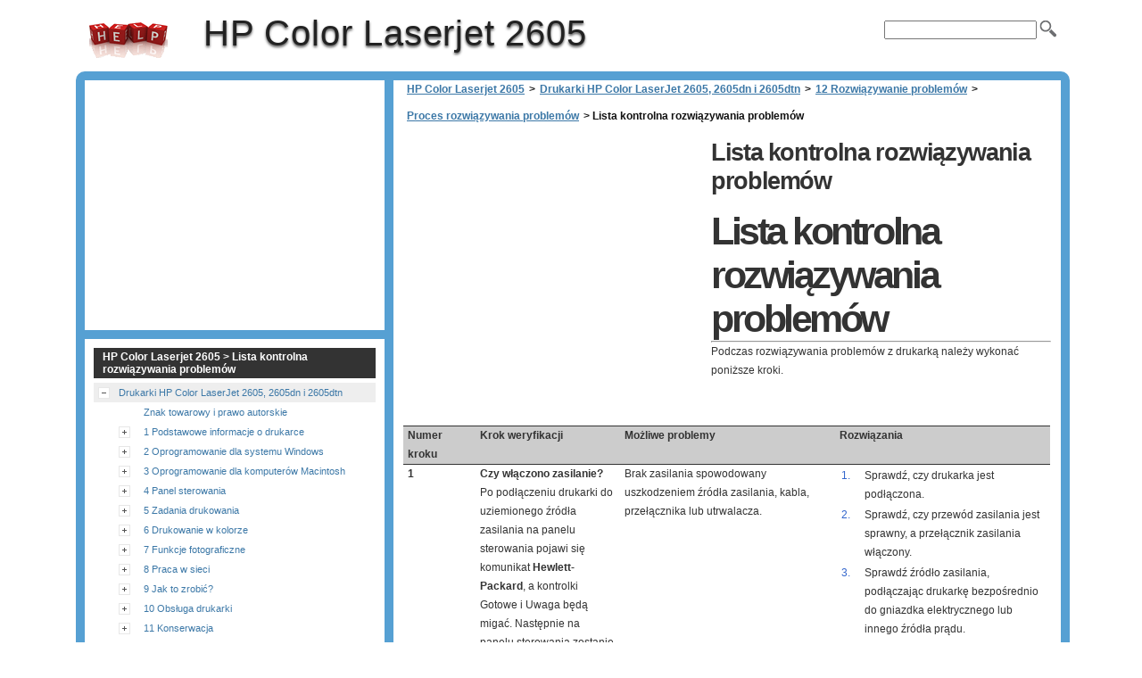

--- FILE ---
content_type: text/html
request_url: https://hp-color-laserjet-2605.printerdepo.com/pl/drukarki-hp-color-laserjet-2605-2605dn-i-2605dtn/12-rozwiazywanie-problemow/proces-rozwiazywania-problemow/lista-kontrolna-rozwiazywania-problemow/
body_size: 12855
content:
<!doctype html><html xmlns=http://www.w3.org/1999/xhtml>
<html lang=pl>
<head>
<meta charset=utf-8>
<meta name=viewport content="width=device-width">
<title>Lista kontrolna rozwiązywania problemów | HP Color Laserjet 2605</title>
<link rel=stylesheet href=https://d2nwkt1g6n1fev.cloudfront.net/printerdepo/wp-content/themes/submax/style.v3.min.css><link rel="shortcut icon" href=https://d2nwkt1g6n1fev.cloudfront.net/printerdepo/favicon.ico>
<script>
  var _gaq = _gaq || [];
  _gaq.push(['_setAccount', 'UA-33601858-1']);
  _gaq.push(['_setDomainName', 'printerdepo.com']);
  _gaq.push(['_setSiteSpeedSampleRate', 10]);
  _gaq.push(['_trackPageview']);
  (function() {
    var ga = document.createElement('script'); ga.type = 'text/javascript'; ga.async = true;
    ga.src = ('https:' == document.location.protocol ? 'https://ssl' : 'http://www') + '.google-analytics.com/ga.js';
    var s = document.getElementsByTagName('script')[0]; s.parentNode.insertBefore(ga, s);
  })();
</script>
<meta name=description content="Lista kontrolna rozwiązywania problemów Podczas rozwiązywania problemów z drukarką należy wykonać poniższe kroki. Numer">
<link rel=canonical href=https://hp-color-laserjet-2605.printerdepo.com/pl/drukarki-hp-color-laserjet-2605-2605dn-i-2605dtn/12-rozwiazywanie-problemow/proces-rozwiazywania-problemow/lista-kontrolna-rozwiazywania-problemow/>
</head>
<body>
<div id=pagecont>
<div id=head class=clearfloat>
<a href=/ hreflang=en title="HP Color Laserjet 2605" id=logo>HP Color Laserjet 2605</a>
<div id=tagline><h1>HP Color Laserjet 2605</h1></div>
<div class=right>
<form id=searchform class=left action=https://hp-color-laserjet-2605.printerdepo.com/>
<div><input name=s id=s onfocus="this.value=''"><button id=searchimg></button></div>
</form>
</div>
</div>
<div id=page class=clearfloat>
<div id=content>
<div class=post>
<ul id=breadcrumbs><li><a href=https://hp-color-laserjet-2605.printerdepo.com/pl/>HP Color Laserjet 2605</a><li>><li><a href=https://hp-color-laserjet-2605.printerdepo.com/pl/drukarki-hp-color-laserjet-2605-2605dn-i-2605dtn/>Drukarki HP Color LaserJet 2605, 2605dn i 2605dtn</a><li>><li><a href=https://hp-color-laserjet-2605.printerdepo.com/pl/drukarki-hp-color-laserjet-2605-2605dn-i-2605dtn/12-rozwiazywanie-problemow/>12 Rozwiązywanie problemów</a><li>><li><a href=https://hp-color-laserjet-2605.printerdepo.com/pl/drukarki-hp-color-laserjet-2605-2605dn-i-2605dtn/12-rozwiazywanie-problemow/proces-rozwiazywania-problemow/>Proces rozwiązywania problemów</a><li>><li class=current>&nbsp;Lista kontrolna rozwiązywania problemów</ul>
<div class=adsense1>
<script><!--
google_ad_client = "ca-pub-9439148134216892";
/* printerdepo content */
google_ad_slot = "7761276919";
google_ad_width = 336;
google_ad_height = 280;
//-->
</script>
<script src=https://pagead2.googlesyndication.com/pagead/show_ads.js>
</script>
</div>
<h2 class=title>Lista kontrolna rozwiązywania problemów</h2>
<div class="entry clearfloat">
<div style=padding:1pt dir=ltr>
<h1><a id=pl_ww-v13816017></a> Lista kontrolna rozwiązywania problemów</h1>
<hr> <a id=pl_ww-v13816021plww></a>
<p>Podczas rozwiązywania problemów z drukarką należy wykonać poniższe kroki.
<p><a id=d0e16375></a> 
<p> <a id=v13816027></a><br>
<table cellspacing=0 cellpadding=0 border=0 style="border-collapse:collapse;border-top:1pt solid;border-bottom:1pt solid" width=100%>
<col width=11.11111111111111%>
<col width=22.22222222222222%>
<col width=33.33333333333333%>
<col width=33.33333333333333%> <thead align=left valign=bottom>
<tr bgcolor=#cccccc align=left valign=top>
<th style="border-bottom:1pt solid;padding-left:5px;padding-right:5px" align=left valign=top char=. charoff=50><a id=pl_ww-v13816031plww></a>Numer kroku
<th style="border-bottom:1pt solid;padding-left:5px;padding-right:5px" align=left valign=top char=. charoff=50><a id=pl_ww-v13952660plww></a>Krok weryfikacji
<th style="border-bottom:1pt solid;padding-left:5px;padding-right:5px" align=left valign=top char=. charoff=50><a id=pl_ww-v13816034plww></a>Możliwe problemy
<th style="border-bottom:1pt solid;padding-left:5px;padding-right:5px" align=left valign=top char=. charoff=50><a id=pl_ww-v13816037plww></a>Rozwiązania


<tbody>
<tr align=left valign=top>
<td style="border-bottom:1pt solid;padding-left:5px;padding-right:5px" align=left valign=top char=. charoff=50><a id=pl_ww-v13816042plww></a><b>1</b> 
<td style="border-bottom:1pt solid;padding-left:5px;padding-right:5px" align=left valign=top char=. charoff=50><a id=pl_ww-v13952774plww></a><b>Czy włączono zasilanie?</b><br> <a id=pl_ww-v13952776plww></a>Po podłączeniu drukarki do uziemionego źródła zasilania na panelu sterowania pojawi się komunikat <b>Hewlett-Packard</b>, a kontrolki Gotowe i Uwaga będą migać. Następnie na panelu sterowania zostanie wyświetlony komunikat <b>INICJALIZACJA&#8230;</b>, a następnie <b>GOTOWY</b>; w tym czasie będzie się świecić tylko zielona kontrolka.
<td style="border-bottom:1pt solid;padding-left:5px;padding-right:5px" align=left valign=top char=. charoff=50><a id=pl_ww-v13816045plww></a>Brak zasilania spowodowany uszkodzeniem źródła zasilania, kabla, przełącznika lub utrwalacza.
<td style="border-bottom:1pt solid;padding-left:5px;padding-right:5px" align=left valign=top char=. charoff=50>
<table border=0 dir=ltr>
<tbody>
<tr>
<td align=left width=24 valign=baseline><span style=color:#36c>1.</span> 
<td align=left><a id=pl_ww-v13816048plww></a>Sprawdź, czy drukarka jest podłączona.

<tr>
<td align=left width=24 valign=baseline><span style=color:#36c>2.</span> 
<td align=left><a id=pl_ww-v13952783plww></a>Sprawdź, czy przewód zasilania jest sprawny, a przełącznik zasilania włączony.

<tr>
<td align=left width=24 valign=baseline><span style=color:#36c>3.</span> 
<td align=left><a id=pl_ww-v13981424plww></a>Sprawdź źródło zasilania, podłączając drukarkę bezpośrednio do gniazdka elektrycznego lub innego źródła prądu.

<tr>
<td align=left width=24 valign=baseline><span style=color:#36c>4.</span> 
<td align=left><a id=pl_ww-v18918158plww></a>Sprawdź gniazdko lub podłącz do niego inne urządzenie, aby sprawdzić, czy gniazdko działa.


</table>


<tr align=left valign=top>
<td style="border-bottom:1pt solid;padding-left:5px;padding-right:5px" align=left valign=top char=. charoff=50><a id=pl_ww-v13816060plww></a><b>2</b> 
<td style="border-bottom:1pt solid;padding-left:5px;padding-right:5px" align=left valign=top char=. charoff=50><a id=pl_ww-v13952803plww></a><b>Czy na panelu sterowania wyświetlony został komunikat</b> <b>GOTOWY</b> <b>?</b><br> <a id=pl_ww-v13952805plww></a>Panel sterowania powinien działać bez komunikatów o błędach.
<td style="border-bottom:1pt solid;padding-left:5px;padding-right:5px" align=left valign=top char=. charoff=50><a id=pl_ww-v13816063plww></a>Na panelu sterowania wyświetlany jest komunikat o błędzie.
<td style="border-bottom:1pt solid;padding-left:5px;padding-right:5px" align=left valign=top char=. charoff=50><a id=pl_ww-v13798610plww></a>Aby uzyskać listę typowych komunikatów, która pomoże w usunięciu błędu, zobacz <a href=https://hp-color-laserjet-2605.printerdepo.com/pl/drukarki-hp-color-laserjet-2605-2605dn-i-2605dtn/12-rozwiazywanie-problemow/komunikaty-wyswietlane-na-panelu-sterowania/ title="HP Color Laserjet 2605: Komunikaty wyświetlane na panelu sterowania">Komunikaty wyświetlane na panelu sterowania</a>.<br> <a id=pl_ww-v13981433plww></a>Jeżeli błąd nadal występuje, skontaktuj się z Działem obsługi klienta firmy HP. Zobacz <a href=https://hp-color-laserjet-2605.printerdepo.com/pl/drukarki-hp-color-laserjet-2605-2605dn-i-2605dtn/zalacznik-b-serwis-i-pomoc-techniczna/dzial-obslugi-klienta-firmy-hp/ title="HP Color Laserjet 2605: Dział obsługi klienta firmy HP">Dział obsługi klienta firmy&nbsp;HP</a> lub informacje na ulotce dotyczącej pomocy technicznej dołączonej do drukarki.

<tr align=left valign=top>
<td style="border-bottom:1pt solid;padding-left:5px;padding-right:5px" rowspan=3 align=left valign=top char=. charoff=50> <a id=pl_ww-v13816072plww></a><b>3</b> 
<td style="border-bottom:1pt solid;padding-left:5px;padding-right:5px" rowspan=3 align=left valign=top char=. charoff=50> <a id=pl_ww-v13816082plww></a><b>Czy strony informacyjne są drukowane?</b><br> <a id=pl_ww-v13952812plww></a>Wydrukuj stronę konfiguracyjną.
<td style="border-bottom:1pt solid;padding-left:5px;padding-right:5px" align=left valign=top char=. charoff=50><a id=pl_ww-v13816075plww></a>Na panelu sterowania wyświetlany jest komunikat o błędzie.
<td style="border-bottom:1pt solid;padding-left:5px;padding-right:5px" align=left valign=top char=. charoff=50><a id=pl_ww-v13816078plww></a>Aby uzyskać listę typowych komunikatów, która pomoże w usunięciu błędu, zobacz <a href=https://hp-color-laserjet-2605.printerdepo.com/pl/drukarki-hp-color-laserjet-2605-2605dn-i-2605dtn/12-rozwiazywanie-problemow/komunikaty-wyswietlane-na-panelu-sterowania/ title="HP Color Laserjet 2605: Komunikaty wyświetlane na panelu sterowania">Komunikaty wyświetlane na panelu sterowania</a>.

<tr align=left valign=top>
<td style="border-bottom:1pt solid;padding-left:5px;padding-right:5px" align=left valign=top char=. charoff=50><a id=pl_ww-v13952664plww></a>Materiały z trudem przesuwają się po ścieżce papieru drukarki.
<td style="border-bottom:1pt solid;padding-left:5px;padding-right:5px" align=left valign=top char=. charoff=50><a id=pl_ww-v13952667plww></a>Oczyść ścieżkę papieru.

<tr align=left valign=top>
<td style="border-bottom:1pt solid;padding-left:5px;padding-right:5px" align=left valign=top char=. charoff=50><a id=pl_ww-v13952671plww></a>Niska jakość wydruku.
<td style="border-bottom:1pt solid;padding-left:5px;padding-right:5px" align=left valign=top char=. charoff=50><a id=pl_ww-v13952674plww></a>Zobacz <a href=https://hp-color-laserjet-2605.printerdepo.com/pl/drukarki-hp-color-laserjet-2605-2605dn-i-2605dtn/12-rozwiazywanie-problemow/problemy-z-drukowaniem/problemy-z-jakoscia-wydruku/ title="HP Color Laserjet 2605: Problemy z jakością wydruku">Problemy z jakością wydruku</a>.<br> <a id=pl_ww-v13981435plww></a>Jeżeli błąd nadal występuje, skontaktuj się z Działem obsługi klienta firmy HP. Zobacz <a href=https://hp-color-laserjet-2605.printerdepo.com/pl/drukarki-hp-color-laserjet-2605-2605dn-i-2605dtn/zalacznik-b-serwis-i-pomoc-techniczna/dzial-obslugi-klienta-firmy-hp/ title="HP Color Laserjet 2605: Dział obsługi klienta firmy HP">Dział obsługi klienta firmy&nbsp;HP</a> lub informacje na ulotce dotyczącej pomocy technicznej dołączonej do drukarki.

<tr align=left valign=top>
<td style="border-bottom:1pt solid;padding-left:5px;padding-right:5px" rowspan=6 align=left valign=top char=. charoff=50> <a id=pl_ww-v13816154plww></a><b>4</b> 
<td style="border-bottom:1pt solid;padding-left:5px;padding-right:5px" rowspan=6 align=left valign=top char=. charoff=50> <a id=pl_ww-v13952849plww></a><b>Czy drukarka drukuje dane z komputera?</b><br> <a id=pl_ww-v13952851plww></a>Podłącz kabel sieciowy lub USB do drukarki i komputera. Korzystając z edytora tekstu, wyślij zlecenie drukowania do drukarki.
<td style="border-bottom:1pt solid;padding-left:5px;padding-right:5px" align=left valign=top char=. charoff=50><a id=pl_ww-v13952752plww></a>Oprogramowanie nie jest zainstalowane prawidłowo lub wystąpił błąd podczas instalacji oprogramowania.
<td style="border-bottom:1pt solid;padding-left:5px;padding-right:5px" align=left valign=top char=. charoff=50><a id=pl_ww-v13952755plww></a>Odinstaluj i ponownie zainstaluj oprogramowanie drukarki. Sprawdź, czy używasz prawidłowej procedury instalacyjnej i prawidłowych ustawień portu.

<tr align=left valign=top>
<td style="border-bottom:1pt solid;padding-left:5px;padding-right:5px" align=left valign=top char=. charoff=50><a id=pl_ww-v13952854plww></a>Kabel jest niepoprawnie podłączony.
<td style="border-bottom:1pt solid;padding-left:5px;padding-right:5px" align=left valign=top char=. charoff=50><a id=pl_ww-v13952856plww></a>Ponownie podłącz kabel.

<tr align=left valign=top>
<td style="border-bottom:1pt solid;padding-left:5px;padding-right:5px" align=left valign=top char=. charoff=50><a id=pl_ww-v13816157plww></a>Wybrano niewłaściwy sterownik.
<td style="border-bottom:1pt solid;padding-left:5px;padding-right:5px" align=left valign=top char=. charoff=50><a id=pl_ww-v13816160plww></a>Wybierz prawidłowy sterownik.

<tr align=left valign=top>
<td style="border-bottom:1pt solid;padding-left:5px;padding-right:5px" align=left valign=top char=. charoff=50><a id=pl_ww-v13952862plww></a>Inne urządzenia zostały podłączone do portu USB.
<td style="border-bottom:1pt solid;padding-left:5px;padding-right:5px" align=left valign=top char=. charoff=50><a id=pl_ww-v13816170plww></a>Odłącz inne urządzenia i ponów próbę drukowania.

<tr align=left valign=top>
<td style="border-bottom:1pt solid;padding-left:5px;padding-right:5px" align=left valign=top char=. charoff=50><a id=pl_ww-v13816167plww></a>Powstał problem ze sterownikiem portu w systemie Microsoft Windows.
<td style="border-bottom:1pt solid;padding-left:5px;padding-right:5px" align=left valign=top char=. charoff=50><a id=pl_ww-v13952762plww></a>Odinstaluj i ponownie zainstaluj oprogramowanie drukarki. Sprawdź, czy używasz prawidłowej procedury instalacyjnej i prawidłowych ustawień portu.

<tr align=left valign=top>
<td style="border-bottom:1pt solid;padding-left:5px;padding-right:5px" align=left valign=top char=. charoff=50><a id=pl_ww-v13981453plww></a>Jeżeli błąd nadal występuje, skontaktuj się z Działem obsługi klienta firmy HP. Zobacz <a href=https://hp-color-laserjet-2605.printerdepo.com/pl/drukarki-hp-color-laserjet-2605-2605dn-i-2605dtn/zalacznik-b-serwis-i-pomoc-techniczna/dzial-obslugi-klienta-firmy-hp/ title="HP Color Laserjet 2605: Dział obsługi klienta firmy HP">Dział obsługi klienta firmy&nbsp;HP</a> lub informacje na ulotce dotyczącej pomocy technicznej dołączonej do drukarki.
<td style="border-bottom:1pt solid;padding-left:5px;padding-right:5px" align=left valign=top char=. charoff=50>&nbsp;

<tr align=left valign=top>
<td style="border-bottom:1pt solid;padding-left:5px;padding-right:5px" rowspan=4 align=left valign=top char=. charoff=50> <a id=pl_ww-v50054135plww></a>5
<td style="border-bottom:1pt solid;padding-left:5px;padding-right:5px" rowspan=4 align=left valign=top char=. charoff=50> <a id=pl_ww-v50054186plww></a>Czy drukarka rozpoznaje kartę pamięci i może z niej drukować?<br> <a id=pl_ww-v50055427plww></a>Włóż kartę pamięci i wydrukuj stronę indeksu.
<td style="border-bottom:1pt solid;padding-left:5px;padding-right:5px" rowspan=3 align=left valign=top char=. charoff=50> <a id=pl_ww-v50054188plww></a>Drukarka nie rozpoznaje karty.
<td style="border-bottom:1pt solid;padding-left:5px;padding-right:5px" align=left valign=top char=. charoff=50><a id=pl_ww-v50054190plww></a>Wyjmij kartę i ponownie włóż ją do gniazda karty pamięci. Upewnij się, że karta pamięci jest całkowicie włożona do gniazda.

<tr align=left valign=top>
<td style="border-bottom:1pt solid;padding-left:5px;padding-right:5px" align=left valign=top char=. charoff=50><a id=pl_ww-v50055429plww></a>Upewnij się, że ten rodzaj kart pamięci jest obsługiwany.

<tr align=left valign=top>
<td style="border-bottom:1pt solid;padding-left:5px;padding-right:5px" align=left valign=top char=. charoff=50><a id=pl_ww-v50056666plww></a>Upewnij się, że do gniazd włożona jest tylko jedna karta pamięci.

<tr align=left valign=top>
<td style="border-bottom:1pt solid;padding-left:5px;padding-right:5px" align=left valign=top char=. charoff=50><a id=pl_ww-v50056668plww></a>Drukarka nie drukuje niektórych obrazów.
<td style="border-bottom:1pt solid;padding-left:5px;padding-right:5px" align=left valign=top char=. charoff=50><a id=pl_ww-v50057905plww></a>Upewnij się, że pliki na karcie pamięci mają właściwy format. Drukarka rozpoznaje jedynie pliki JPEG w formacie SRGB.


</table>
<ul type=disc> </ul>
</div>
<div class=left>
<script><!--
google_ad_client = "ca-pub-9439148134216892";
/* printerdepo bottom */
google_ad_slot = "3531040484";
google_ad_width = 336;
google_ad_height = 280;
//-->
</script>
<script src=https://pagead2.googlesyndication.com/pagead/show_ads.js>
</script>
</div>
<span class=kamlink>HP Color Laserjet 2605 Lista kontrolna rozwiązywania problemów</span>
</div>
</div>
</div>
<div id=sidebar>
<div id=sidebar-ads>
<script>
google_ad_client = "ca-pub-9439148134216892";
/* Printerdepo sidebar */
google_ad_slot = "7780637945";
google_ad_width = 336;
google_ad_height = 280;
</script>
<script src=https://pagead2.googlesyndication.com/pagead/show_ads.js>
</script>
</div>
<div id=sidebar-top>
<h3>HP Color Laserjet 2605 > Lista kontrolna rozwiązywania problemów</h3>
<ul id=treeview data-curpage=5028>
<li data-id=4787><a href=https://hp-color-laserjet-2605.printerdepo.com/pl/drukarki-hp-color-laserjet-2605-2605dn-i-2605dtn/>Drukarki HP Color LaserJet 2605, 2605dn i 2605dtn</a>
<ul>
<li data-id=4788><a href=https://hp-color-laserjet-2605.printerdepo.com/pl/drukarki-hp-color-laserjet-2605-2605dn-i-2605dtn/znak-towarowy-i-prawo-autorskie/>Znak towarowy i prawo autorskie</a>
<li data-id=4789><a href=https://hp-color-laserjet-2605.printerdepo.com/pl/drukarki-hp-color-laserjet-2605-2605dn-i-2605dtn/1-podstawowe-informacje-o-drukarce/>1 Podstawowe informacje o drukarce</a>
<ul>
<li data-id=4790><a href=https://hp-color-laserjet-2605.printerdepo.com/pl/drukarki-hp-color-laserjet-2605-2605dn-i-2605dtn/1-podstawowe-informacje-o-drukarce/szybki-dostep-do-informacji-o-drukarce/>Szybki dostęp do informacji o drukarce</a>
<li data-id=4791><a href=https://hp-color-laserjet-2605.printerdepo.com/pl/drukarki-hp-color-laserjet-2605-2605dn-i-2605dtn/1-podstawowe-informacje-o-drukarce/konfiguracje-drukarki/>Konfiguracje drukarki</a>
<ul>
<li data-id=4792><a href=https://hp-color-laserjet-2605.printerdepo.com/pl/drukarki-hp-color-laserjet-2605-2605dn-i-2605dtn/1-podstawowe-informacje-o-drukarce/konfiguracje-drukarki/drukarka-hp-color-laserjet-2605/>Drukarka HP Color LaserJet 2605</a>
<li data-id=4793><a href=https://hp-color-laserjet-2605.printerdepo.com/pl/drukarki-hp-color-laserjet-2605-2605dn-i-2605dtn/1-podstawowe-informacje-o-drukarce/konfiguracje-drukarki/drukarka-hp-color-laserjet-2605dn/>Drukarka HP Color LaserJet 2605dn</a>
<li data-id=4794><a href=https://hp-color-laserjet-2605.printerdepo.com/pl/drukarki-hp-color-laserjet-2605-2605dn-i-2605dtn/1-podstawowe-informacje-o-drukarce/konfiguracje-drukarki/drukarka-hp-color-laserjet-2605dtn/>Drukarka HP Color LaserJet 2605dtn</a>
</ul>

<li data-id=4795><a href=https://hp-color-laserjet-2605.printerdepo.com/pl/drukarki-hp-color-laserjet-2605-2605dn-i-2605dtn/1-podstawowe-informacje-o-drukarce/funkcje-drukarki/>Funkcje drukarki</a>
<li data-id=4796><a href=https://hp-color-laserjet-2605.printerdepo.com/pl/drukarki-hp-color-laserjet-2605-2605dn-i-2605dtn/1-podstawowe-informacje-o-drukarce/informacje-podstawowe/>Informacje podstawowe</a>
<li data-id=4797><a href=https://hp-color-laserjet-2605.printerdepo.com/pl/drukarki-hp-color-laserjet-2605-2605dn-i-2605dtn/1-podstawowe-informacje-o-drukarce/oprogramowanie/>Oprogramowanie</a>
<ul>
<li data-id=4798><a href=https://hp-color-laserjet-2605.printerdepo.com/pl/drukarki-hp-color-laserjet-2605-2605dn-i-2605dtn/1-podstawowe-informacje-o-drukarce/oprogramowanie/oprogramowanie-i-obslugiwane-systemy-operacyjne/>Oprogramowanie i obsługiwane systemy operacyjne</a>
<li data-id=4799><a href=https://hp-color-laserjet-2605.printerdepo.com/pl/drukarki-hp-color-laserjet-2605-2605dn-i-2605dtn/1-podstawowe-informacje-o-drukarce/oprogramowanie/wskazowki-dotyczace-korzystania-z-oprogramowania/>Wskazówki dotyczące korzystania z oprogramowania</a>
<ul>
<li data-id=4800><a href=https://hp-color-laserjet-2605.printerdepo.com/pl/drukarki-hp-color-laserjet-2605-2605dn-i-2605dtn/1-podstawowe-informacje-o-drukarce/oprogramowanie/wskazowki-dotyczace-korzystania-z-oprogramowania/jak-uzyskac-dostep-do-funkcji-drukarki/>Jak uzyskać dostęp do funkcji drukarki?</a>
<li data-id=4801><a href=https://hp-color-laserjet-2605.printerdepo.com/pl/drukarki-hp-color-laserjet-2605-2605dn-i-2605dtn/1-podstawowe-informacje-o-drukarce/oprogramowanie/wskazowki-dotyczace-korzystania-z-oprogramowania/w-jaki-sposob-uzyskac-najnowsze-oprogramowanie-do-obslugi-drukowania/>W jaki sposób uzyskać najnowsze oprogramowanie do obsługi drukowania?</a>
<li data-id=4802><a href=https://hp-color-laserjet-2605.printerdepo.com/pl/drukarki-hp-color-laserjet-2605-2605dn-i-2605dtn/1-podstawowe-informacje-o-drukarce/oprogramowanie/wskazowki-dotyczace-korzystania-z-oprogramowania/czy-dostepne-sa-jakies-inne-programy/>Czy dostępne są jakieś inne programy?</a>
</ul>

</ul>

<li data-id=4803><a href=https://hp-color-laserjet-2605.printerdepo.com/pl/drukarki-hp-color-laserjet-2605-2605dn-i-2605dtn/1-podstawowe-informacje-o-drukarce/specyfikacje-materialow-drukarskich/>Specyfikacje materiałów drukarskich</a>
<ul>
<li data-id=4804><a href=https://hp-color-laserjet-2605.printerdepo.com/pl/drukarki-hp-color-laserjet-2605-2605dn-i-2605dtn/1-podstawowe-informacje-o-drukarce/specyfikacje-materialow-drukarskich/zalecenia-ogolne/>Zalecenia ogólne</a>
<li data-id=4805><a href=https://hp-color-laserjet-2605.printerdepo.com/pl/drukarki-hp-color-laserjet-2605-2605dn-i-2605dtn/1-podstawowe-informacje-o-drukarce/specyfikacje-materialow-drukarskich/papier-i-inne-materialy-drukarskie/>Papier i inne materiały drukarskie</a>
<li data-id=4806><a href=https://hp-color-laserjet-2605.printerdepo.com/pl/drukarki-hp-color-laserjet-2605-2605dn-i-2605dtn/1-podstawowe-informacje-o-drukarce/specyfikacje-materialow-drukarskich/warunki-drukowania-i-przechowywania-papieru/>Warunki drukowania i przechowywania papieru</a>
<li data-id=4807><a href=https://hp-color-laserjet-2605.printerdepo.com/pl/drukarki-hp-color-laserjet-2605-2605dn-i-2605dtn/1-podstawowe-informacje-o-drukarce/specyfikacje-materialow-drukarskich/koperty/>Koperty</a>
<li data-id=4808><a href=https://hp-color-laserjet-2605.printerdepo.com/pl/drukarki-hp-color-laserjet-2605-2605dn-i-2605dtn/1-podstawowe-informacje-o-drukarce/specyfikacje-materialow-drukarskich/nalepki/>Nalepki</a>
<li data-id=4809><a href=https://hp-color-laserjet-2605.printerdepo.com/pl/drukarki-hp-color-laserjet-2605-2605dn-i-2605dtn/1-podstawowe-informacje-o-drukarce/specyfikacje-materialow-drukarskich/folie/>Folie</a>
<li data-id=4810><a href=https://hp-color-laserjet-2605.printerdepo.com/pl/drukarki-hp-color-laserjet-2605-2605dn-i-2605dtn/1-podstawowe-informacje-o-drukarce/specyfikacje-materialow-drukarskich/papier-blyszczacy-hp-laserjet-i-papier-fotograficzny-hp-laserjet-photo/>Papier błyszczący HP LaserJet i papier fotograficzny HP LaserJet Photo</a>
<li data-id=4811><a href=https://hp-color-laserjet-2605.printerdepo.com/pl/drukarki-hp-color-laserjet-2605-2605dn-i-2605dtn/1-podstawowe-informacje-o-drukarce/specyfikacje-materialow-drukarskich/papier-firmowy-lub-formularze-z-nadrukiem/>Papier firmowy lub formularze z nadrukiem</a>
<li data-id=4812><a href=https://hp-color-laserjet-2605.printerdepo.com/pl/drukarki-hp-color-laserjet-2605-2605dn-i-2605dtn/1-podstawowe-informacje-o-drukarce/specyfikacje-materialow-drukarskich/papier-hp-laserjet-tough/>Papier HP LaserJet Tough</a>
<li data-id=4813><a href=https://hp-color-laserjet-2605.printerdepo.com/pl/drukarki-hp-color-laserjet-2605-2605dn-i-2605dtn/1-podstawowe-informacje-o-drukarce/specyfikacje-materialow-drukarskich/materialy-o-nietypowych-formatach-lub-karton/>Materiały o nietypowych formatach lub karton</a>
<li data-id=4814><a href=https://hp-color-laserjet-2605.printerdepo.com/pl/drukarki-hp-color-laserjet-2605-2605dn-i-2605dtn/1-podstawowe-informacje-o-drukarce/specyfikacje-materialow-drukarskich/gramatury-i-formaty-obslugiwanych-materialow/>Gramatury i formaty obsługiwanych materiałów</a>
</ul>

</ul>

<li data-id=4815><a href=https://hp-color-laserjet-2605.printerdepo.com/pl/drukarki-hp-color-laserjet-2605-2605dn-i-2605dtn/2-oprogramowanie-dla-systemu-windows/>2 Oprogramowanie dla systemu Windows</a>
<ul>
<li data-id=4816><a href=https://hp-color-laserjet-2605.printerdepo.com/pl/drukarki-hp-color-laserjet-2605-2605dn-i-2605dtn/2-oprogramowanie-dla-systemu-windows/sterowniki-drukarek/>Sterowniki drukarek</a>
<ul>
<li data-id=4817><a href=https://hp-color-laserjet-2605.printerdepo.com/pl/drukarki-hp-color-laserjet-2605-2605dn-i-2605dtn/2-oprogramowanie-dla-systemu-windows/sterowniki-drukarek/korzystanie-z-pomocy/>Korzystanie z pomocy</a>
</ul>

<li data-id=4818><a href=https://hp-color-laserjet-2605.printerdepo.com/pl/drukarki-hp-color-laserjet-2605-2605dn-i-2605dtn/2-oprogramowanie-dla-systemu-windows/program-hp-toolboxfx/>Program HP ToolboxFX</a>
<li data-id=4819><a href=https://hp-color-laserjet-2605.printerdepo.com/pl/drukarki-hp-color-laserjet-2605-2605dn-i-2605dtn/2-oprogramowanie-dla-systemu-windows/wbudowany-serwer-internetowy-ews/>Wbudowany serwer internetowy (EWS)</a>
<li data-id=4820><a href=https://hp-color-laserjet-2605.printerdepo.com/pl/drukarki-hp-color-laserjet-2605-2605dn-i-2605dtn/2-oprogramowanie-dla-systemu-windows/hp-web-jetadmin/>HP Web Jetadmin</a>
<li data-id=4821><a href=https://hp-color-laserjet-2605.printerdepo.com/pl/drukarki-hp-color-laserjet-2605-2605dn-i-2605dtn/2-oprogramowanie-dla-systemu-windows/odinstalowanie-oprogramowania/>Odinstalowanie oprogramowania</a>
<ul>
<li data-id=4822><a href=https://hp-color-laserjet-2605.printerdepo.com/pl/drukarki-hp-color-laserjet-2605-2605dn-i-2605dtn/2-oprogramowanie-dla-systemu-windows/odinstalowanie-oprogramowania/odinstalowanie-oprogramowania-dla-systemu-windows/>Odinstalowanie oprogramowania dla systemu Windows</a>
<li data-id=4823><a href=https://hp-color-laserjet-2605.printerdepo.com/pl/drukarki-hp-color-laserjet-2605-2605dn-i-2605dtn/2-oprogramowanie-dla-systemu-windows/odinstalowanie-oprogramowania/odinstalowanie-oprogramowania-w-systemie-windows-przy-uzyciu-funkcji-dodaj-lub-usun-programy/>Odinstalowanie oprogramowania w systemie Windows przy użyciu funkcji Dodaj lub usuń programy</a>
</ul>

</ul>

<li data-id=4824><a href=https://hp-color-laserjet-2605.printerdepo.com/pl/drukarki-hp-color-laserjet-2605-2605dn-i-2605dtn/3-oprogramowanie-dla-komputerow-macintosh/>3 Oprogramowanie dla komputerów Macintosh</a>
<ul>
<li data-id=4825><a href=https://hp-color-laserjet-2605.printerdepo.com/pl/drukarki-hp-color-laserjet-2605-2605dn-i-2605dtn/3-oprogramowanie-dla-komputerow-macintosh/oprogramowanie-dla-komputerow-macintosh/>Oprogramowanie dla komputerów Macintosh</a>
<ul>
<li data-id=4826><a href=https://hp-color-laserjet-2605.printerdepo.com/pl/drukarki-hp-color-laserjet-2605-2605dn-i-2605dtn/3-oprogramowanie-dla-komputerow-macintosh/oprogramowanie-dla-komputerow-macintosh/instalowanie-oprogramowania-do-obslugi-drukowania-w-sieci-na-komputerze-macintosh/>Instalowanie oprogramowania do obsługi drukowania w sieci na komputerze Macintosh</a>
<li data-id=4827><a href=https://hp-color-laserjet-2605.printerdepo.com/pl/drukarki-hp-color-laserjet-2605-2605dn-i-2605dtn/3-oprogramowanie-dla-komputerow-macintosh/oprogramowanie-dla-komputerow-macintosh/instalowanie-oprogramowania-systemu-drukowania-dla-systemu-macintosh-dla-polaczen-bezposrednich-usb/>Instalowanie oprogramowania systemu drukowania dla systemu Macintosh dla połączeń bezpośrednich (USB)</a>
<li data-id=4828><a href=https://hp-color-laserjet-2605.printerdepo.com/pl/drukarki-hp-color-laserjet-2605-2605dn-i-2605dtn/3-oprogramowanie-dla-komputerow-macintosh/oprogramowanie-dla-komputerow-macintosh/usuwanie-oprogramowania-z-systemu-operacyjnego-komputerow-macintosh/>Usuwanie oprogramowania z systemu operacyjnego komputerów Macintosh</a>
</ul>

<li data-id=4829><a href=https://hp-color-laserjet-2605.printerdepo.com/pl/drukarki-hp-color-laserjet-2605-2605dn-i-2605dtn/3-oprogramowanie-dla-komputerow-macintosh/sterowniki-drukarki-dla-komputerow-macintosh/>Sterowniki drukarki dla komputerów Macintosh</a>
<ul>
<li data-id=4830><a href=https://hp-color-laserjet-2605.printerdepo.com/pl/drukarki-hp-color-laserjet-2605-2605dn-i-2605dtn/3-oprogramowanie-dla-komputerow-macintosh/sterowniki-drukarki-dla-komputerow-macintosh/obslugiwane-sterowniki-drukarki/>Obsługiwane sterowniki drukarki</a>
<li data-id=4831><a href=https://hp-color-laserjet-2605.printerdepo.com/pl/drukarki-hp-color-laserjet-2605-2605dn-i-2605dtn/3-oprogramowanie-dla-komputerow-macintosh/sterowniki-drukarki-dla-komputerow-macintosh/uzyskiwanie-dostepu-do-sterownikow-drukarki/>Uzyskiwanie dostępu do sterowników drukarki</a>
</ul>

<li data-id=4832><a href=https://hp-color-laserjet-2605.printerdepo.com/pl/drukarki-hp-color-laserjet-2605-2605dn-i-2605dtn/3-oprogramowanie-dla-komputerow-macintosh/korzystanie-z-funkcji-w-sterowniku-drukarki-dla-komputerow-macintosh/>Korzystanie z funkcji w sterowniku drukarki dla komputerów Macintosh</a>
<ul>
<li data-id=4833><a href=https://hp-color-laserjet-2605.printerdepo.com/pl/drukarki-hp-color-laserjet-2605-2605dn-i-2605dtn/3-oprogramowanie-dla-komputerow-macintosh/korzystanie-z-funkcji-w-sterowniku-drukarki-dla-komputerow-macintosh/tworzenie-i-stosowanie-wstepnych-ustawien-w-systemie-mac-os-x/>Tworzenie i stosowanie wstępnych ustawień w systemie Mac OS X</a>
<li data-id=4834><a href=https://hp-color-laserjet-2605.printerdepo.com/pl/drukarki-hp-color-laserjet-2605-2605dn-i-2605dtn/3-oprogramowanie-dla-komputerow-macintosh/korzystanie-z-funkcji-w-sterowniku-drukarki-dla-komputerow-macintosh/drukowanie-strony-tytulowej/>Drukowanie strony tytułowej</a>
<li data-id=4835><a href=https://hp-color-laserjet-2605.printerdepo.com/pl/drukarki-hp-color-laserjet-2605-2605dn-i-2605dtn/3-oprogramowanie-dla-komputerow-macintosh/korzystanie-z-funkcji-w-sterowniku-drukarki-dla-komputerow-macintosh/drukowanie-wielu-stron-na-pojedynczym-arkuszu-papieru/>Drukowanie wielu stron na pojedynczym arkuszu papieru</a>
<li data-id=4836><a href=https://hp-color-laserjet-2605.printerdepo.com/pl/drukarki-hp-color-laserjet-2605-2605dn-i-2605dtn/3-oprogramowanie-dla-komputerow-macintosh/korzystanie-z-funkcji-w-sterowniku-drukarki-dla-komputerow-macintosh/drukowanie-na-obu-stronach-arkusza/>Drukowanie na obu stronach arkusza</a>
<li data-id=4837><a href=https://hp-color-laserjet-2605.printerdepo.com/pl/drukarki-hp-color-laserjet-2605-2605dn-i-2605dtn/3-oprogramowanie-dla-komputerow-macintosh/korzystanie-z-funkcji-w-sterowniku-drukarki-dla-komputerow-macintosh/ustawianie-opcji-koloru/>Ustawianie opcji koloru</a>
<li data-id=4838><a href=https://hp-color-laserjet-2605.printerdepo.com/pl/drukarki-hp-color-laserjet-2605-2605dn-i-2605dtn/3-oprogramowanie-dla-komputerow-macintosh/korzystanie-z-funkcji-w-sterowniku-drukarki-dla-komputerow-macintosh/wlaczanie-pamieci/>Włączanie pamięci</a>
</ul>

<li data-id=4839><a href=https://hp-color-laserjet-2605.printerdepo.com/pl/drukarki-hp-color-laserjet-2605-2605dn-i-2605dtn/3-oprogramowanie-dla-komputerow-macintosh/zarzadzanie-opcjami-kolorow-drukarki-na-komputerach-macintosh/>Zarządzanie opcjami kolorów drukarki na komputerach Macintosh</a>
<ul>
<li data-id=4840><a href=https://hp-color-laserjet-2605.printerdepo.com/pl/drukarki-hp-color-laserjet-2605-2605dn-i-2605dtn/3-oprogramowanie-dla-komputerow-macintosh/zarzadzanie-opcjami-kolorow-drukarki-na-komputerach-macintosh/drukuj-kolory-jako-odcienie-szarosci/>Drukuj kolory jako odcienie szarości</a>
<li data-id=4841><a href=https://hp-color-laserjet-2605.printerdepo.com/pl/drukarki-hp-color-laserjet-2605-2605dn-i-2605dtn/3-oprogramowanie-dla-komputerow-macintosh/zarzadzanie-opcjami-kolorow-drukarki-na-komputerach-macintosh/zaawansowane-opcje-kolorow-dla-tekstu-grafiki-i-fotografii/>Zaawansowane opcje kolorów dla tekstu, grafiki i fotografii</a>
<ul>
<li data-id=4842><a href=https://hp-color-laserjet-2605.printerdepo.com/pl/drukarki-hp-color-laserjet-2605-2605dn-i-2605dtn/3-oprogramowanie-dla-komputerow-macintosh/zarzadzanie-opcjami-kolorow-drukarki-na-komputerach-macintosh/zaawansowane-opcje-kolorow-dla-tekstu-grafiki-i-fotografii/opcje-poltonow/>Opcje półtonów</a>
<li data-id=4843><a href=https://hp-color-laserjet-2605.printerdepo.com/pl/drukarki-hp-color-laserjet-2605-2605dn-i-2605dtn/3-oprogramowanie-dla-komputerow-macintosh/zarzadzanie-opcjami-kolorow-drukarki-na-komputerach-macintosh/zaawansowane-opcje-kolorow-dla-tekstu-grafiki-i-fotografii/neutralne-szarosci/>Neutralne szarości</a>
<li data-id=4844><a href=https://hp-color-laserjet-2605.printerdepo.com/pl/drukarki-hp-color-laserjet-2605-2605dn-i-2605dtn/3-oprogramowanie-dla-komputerow-macintosh/zarzadzanie-opcjami-kolorow-drukarki-na-komputerach-macintosh/zaawansowane-opcje-kolorow-dla-tekstu-grafiki-i-fotografii/kolor-rgb/>Kolor RGB</a>
<li data-id=4845><a href=https://hp-color-laserjet-2605.printerdepo.com/pl/drukarki-hp-color-laserjet-2605-2605dn-i-2605dtn/3-oprogramowanie-dla-komputerow-macintosh/zarzadzanie-opcjami-kolorow-drukarki-na-komputerach-macintosh/zaawansowane-opcje-kolorow-dla-tekstu-grafiki-i-fotografii/kontrola-krawedzi/>Kontrola krawędzi</a>
</ul>

</ul>

<li data-id=4846><a href=https://hp-color-laserjet-2605.printerdepo.com/pl/drukarki-hp-color-laserjet-2605-2605dn-i-2605dtn/3-oprogramowanie-dla-komputerow-macintosh/korzystanie-z-programu-macintosh-configure-device/>Korzystanie z programu Macintosh Configure Device</a>
<ul>
<li data-id=4847><a href=https://hp-color-laserjet-2605.printerdepo.com/pl/drukarki-hp-color-laserjet-2605-2605dn-i-2605dtn/3-oprogramowanie-dla-komputerow-macintosh/korzystanie-z-programu-macintosh-configure-device/macintosh-configure-device-systemy-mac-os-x-10-3-i-mac-os-x-10-4/>Macintosh Configure Device (systemy Mac OS X 10.3 i Mac OS X 10.4)</a>
</ul>

<li data-id=4848><a href=https://hp-color-laserjet-2605.printerdepo.com/pl/drukarki-hp-color-laserjet-2605-2605dn-i-2605dtn/3-oprogramowanie-dla-komputerow-macintosh/rozwiazywanie-typowych-problemow-z-systemem-macintosh/>Rozwiązywanie typowych problemów z systemem Macintosh</a>
<ul>
<li data-id=4849><a href=https://hp-color-laserjet-2605.printerdepo.com/pl/drukarki-hp-color-laserjet-2605-2605dn-i-2605dtn/3-oprogramowanie-dla-komputerow-macintosh/rozwiazywanie-typowych-problemow-z-systemem-macintosh/rozwiazywanie-problemow-z-systemem-mac-os-x/>Rozwiązywanie problemów z systemem Mac OS X</a>
</ul>

</ul>

<li data-id=4850><a href=https://hp-color-laserjet-2605.printerdepo.com/pl/drukarki-hp-color-laserjet-2605-2605dn-i-2605dtn/4-panel-sterowania/>4 Panel sterowania</a>
<ul>
<li data-id=4851><a href=https://hp-color-laserjet-2605.printerdepo.com/pl/drukarki-hp-color-laserjet-2605-2605dn-i-2605dtn/4-panel-sterowania/funkcje-panelu-sterowania/>Funkcje panelu sterowania</a>
<ul>
<li data-id=4852><a href=https://hp-color-laserjet-2605.printerdepo.com/pl/drukarki-hp-color-laserjet-2605-2605dn-i-2605dtn/4-panel-sterowania/funkcje-panelu-sterowania/wyswietlacz/>Wyświetlacz</a>
<li data-id=4853><a href=https://hp-color-laserjet-2605.printerdepo.com/pl/drukarki-hp-color-laserjet-2605-2605dn-i-2605dtn/4-panel-sterowania/funkcje-panelu-sterowania/menu-panelu-sterowania/>Menu panelu sterowania</a>
<ul>
<li data-id=4854><a href=https://hp-color-laserjet-2605.printerdepo.com/pl/drukarki-hp-color-laserjet-2605-2605dn-i-2605dtn/4-panel-sterowania/funkcje-panelu-sterowania/menu-panelu-sterowania/korzystanie-z-menu-panelu-sterowania/>Korzystanie z menu panelu sterowania</a>
<li data-id=4855><a href=https://hp-color-laserjet-2605.printerdepo.com/pl/drukarki-hp-color-laserjet-2605-2605dn-i-2605dtn/4-panel-sterowania/funkcje-panelu-sterowania/menu-panelu-sterowania/mapa-menu-panelu-sterowania/>Mapa menu panelu sterowania</a>
</ul>

<li data-id=4856><a href=https://hp-color-laserjet-2605.printerdepo.com/pl/drukarki-hp-color-laserjet-2605-2605dn-i-2605dtn/4-panel-sterowania/funkcje-panelu-sterowania/informacje-o-stanie-materialow-eksploatacyjnych/>Informacje o stanie materiałów eksploatacyjnych</a>
<ul>
<li data-id=4857><a href=https://hp-color-laserjet-2605.printerdepo.com/pl/drukarki-hp-color-laserjet-2605-2605dn-i-2605dtn/4-panel-sterowania/funkcje-panelu-sterowania/informacje-o-stanie-materialow-eksploatacyjnych/wskazniki-stanu-kaset-z-czarnym-zoltym-turkusowym-i-purpurowym-tonerem/>Wskaźniki stanu kaset z czarnym, żółtym, turkusowym i purpurowym tonerem</a>
</ul>

<li data-id=4858><a href=https://hp-color-laserjet-2605.printerdepo.com/pl/drukarki-hp-color-laserjet-2605-2605dn-i-2605dtn/4-panel-sterowania/funkcje-panelu-sterowania/informacje-o-stanie-drukarki/>Informacje o stanie drukarki</a>
<ul>
<li data-id=4859><a href=https://hp-color-laserjet-2605.printerdepo.com/pl/drukarki-hp-color-laserjet-2605-2605dn-i-2605dtn/4-panel-sterowania/funkcje-panelu-sterowania/informacje-o-stanie-drukarki/przycisk-anulowanie-pracy/>Przycisk Anulowanie pracy</a>
<li data-id=4860><a href=https://hp-color-laserjet-2605.printerdepo.com/pl/drukarki-hp-color-laserjet-2605-2605dn-i-2605dtn/4-panel-sterowania/funkcje-panelu-sterowania/informacje-o-stanie-drukarki/kontrolka-uwaga/>Kontrolka Uwaga</a>
<li data-id=4861><a href=https://hp-color-laserjet-2605.printerdepo.com/pl/drukarki-hp-color-laserjet-2605-2605dn-i-2605dtn/4-panel-sterowania/funkcje-panelu-sterowania/informacje-o-stanie-drukarki/kontrolka-gotowe/>Kontrolka Gotowe</a>
<li data-id=4862><a href=https://hp-color-laserjet-2605.printerdepo.com/pl/drukarki-hp-color-laserjet-2605-2605dn-i-2605dtn/4-panel-sterowania/funkcje-panelu-sterowania/informacje-o-stanie-drukarki/przyciski-strzalka-w-lewo-i-strzalka-w-prawo/>Przyciski Strzałka w lewo i Strzałka w prawo</a>
</ul>

</ul>

</ul>

<li data-id=4863><a href=https://hp-color-laserjet-2605.printerdepo.com/pl/drukarki-hp-color-laserjet-2605-2605dn-i-2605dtn/5-zadania-drukowania/>5 Zadania drukowania</a>
<ul>
<li data-id=4864><a href=https://hp-color-laserjet-2605.printerdepo.com/pl/drukarki-hp-color-laserjet-2605-2605dn-i-2605dtn/5-zadania-drukowania/wkladanie-do-podajnikow/>Wkładanie do podajników</a>
<ul>
<li data-id=4865><a href=https://hp-color-laserjet-2605.printerdepo.com/pl/drukarki-hp-color-laserjet-2605-2605dn-i-2605dtn/5-zadania-drukowania/wkladanie-do-podajnikow/wkladanie-do-podajnika-1/>Wkładanie do podajnika 1</a>
<li data-id=4866><a href=https://hp-color-laserjet-2605.printerdepo.com/pl/drukarki-hp-color-laserjet-2605-2605dn-i-2605dtn/5-zadania-drukowania/wkladanie-do-podajnikow/wkladanie-do-podajnika-2/>Wkładanie do podajnika 2</a>
</ul>

<li data-id=4867><a href=https://hp-color-laserjet-2605.printerdepo.com/pl/drukarki-hp-color-laserjet-2605-2605dn-i-2605dtn/5-zadania-drukowania/drukowanie-na-materialach-specjalnych/>Drukowanie na materiałach specjalnych</a>
<li data-id=4868><a href=https://hp-color-laserjet-2605.printerdepo.com/pl/drukarki-hp-color-laserjet-2605-2605dn-i-2605dtn/5-zadania-drukowania/kontrolowanie-zlecen-drukowania/>Kontrolowanie zleceń drukowania</a>
<ul>
<li data-id=4869><a href=https://hp-color-laserjet-2605.printerdepo.com/pl/drukarki-hp-color-laserjet-2605-2605dn-i-2605dtn/5-zadania-drukowania/kontrolowanie-zlecen-drukowania/ustawienia-sluzace-do-wybierania-materialow-drukarskich/>Ustawienia służące do wybierania materiałów drukarskich</a>
<ul>
<li data-id=4870><a href=https://hp-color-laserjet-2605.printerdepo.com/pl/drukarki-hp-color-laserjet-2605-2605dn-i-2605dtn/5-zadania-drukowania/kontrolowanie-zlecen-drukowania/ustawienia-sluzace-do-wybierania-materialow-drukarskich/funkcje-sterownika-drukarki/>Funkcje sterownika drukarki</a>
<ul>
<li data-id=4871><a href=https://hp-color-laserjet-2605.printerdepo.com/pl/drukarki-hp-color-laserjet-2605-2605dn-i-2605dtn/5-zadania-drukowania/kontrolowanie-zlecen-drukowania/ustawienia-sluzace-do-wybierania-materialow-drukarskich/funkcje-sterownika-drukarki/ustawianie-nietypowych-formatow-papieru/>Ustawianie nietypowych formatów papieru</a>
<li data-id=4872><a href=https://hp-color-laserjet-2605.printerdepo.com/pl/drukarki-hp-color-laserjet-2605-2605dn-i-2605dtn/5-zadania-drukowania/kontrolowanie-zlecen-drukowania/ustawienia-sluzace-do-wybierania-materialow-drukarskich/funkcje-sterownika-drukarki/drukowanie-w-skali-szarosci/>Drukowanie w skali szarości</a>
<li data-id=4873><a href=https://hp-color-laserjet-2605.printerdepo.com/pl/drukarki-hp-color-laserjet-2605-2605dn-i-2605dtn/5-zadania-drukowania/kontrolowanie-zlecen-drukowania/ustawienia-sluzace-do-wybierania-materialow-drukarskich/funkcje-sterownika-drukarki/zmiana-ustawien-koloru/>Zmiana ustawień koloru</a>
<li data-id=4874><a href=https://hp-color-laserjet-2605.printerdepo.com/pl/drukarki-hp-color-laserjet-2605-2605dn-i-2605dtn/5-zadania-drukowania/kontrolowanie-zlecen-drukowania/ustawienia-sluzace-do-wybierania-materialow-drukarskich/funkcje-sterownika-drukarki/tworzenie-i-stosowanie-znakow-wodnych/>Tworzenie i stosowanie znaków wodnych</a>
<li data-id=4875><a href=https://hp-color-laserjet-2605.printerdepo.com/pl/drukarki-hp-color-laserjet-2605-2605dn-i-2605dtn/5-zadania-drukowania/kontrolowanie-zlecen-drukowania/ustawienia-sluzace-do-wybierania-materialow-drukarskich/funkcje-sterownika-drukarki/drukowanie-wielu-stron-na-jednym-arkuszu-papieru-druk-n-stron-na-arkuszu/>Drukowanie wielu stron na jednym arkuszu papieru (druk „n” stron na arkuszu)</a>
<li data-id=4876><a href=https://hp-color-laserjet-2605.printerdepo.com/pl/drukarki-hp-color-laserjet-2605-2605dn-i-2605dtn/5-zadania-drukowania/kontrolowanie-zlecen-drukowania/ustawienia-sluzace-do-wybierania-materialow-drukarskich/funkcje-sterownika-drukarki/tworzenie-i-stosowanie-szybkich-ustawien/>Tworzenie i stosowanie szybkich ustawień</a>
<li data-id=4877><a href=https://hp-color-laserjet-2605.printerdepo.com/pl/drukarki-hp-color-laserjet-2605-2605dn-i-2605dtn/5-zadania-drukowania/kontrolowanie-zlecen-drukowania/ustawienia-sluzace-do-wybierania-materialow-drukarskich/funkcje-sterownika-drukarki/zmniejszanie-lub-powiekszanie/>Zmniejszanie lub powiększanie</a>
<li data-id=4878><a href=https://hp-color-laserjet-2605.printerdepo.com/pl/drukarki-hp-color-laserjet-2605-2605dn-i-2605dtn/5-zadania-drukowania/kontrolowanie-zlecen-drukowania/ustawienia-sluzace-do-wybierania-materialow-drukarskich/funkcje-sterownika-drukarki/drukowanie-pierwszej-strony-na-innym-papierze/>Drukowanie pierwszej strony na innym papierze</a>
<li data-id=4879><a href=https://hp-color-laserjet-2605.printerdepo.com/pl/drukarki-hp-color-laserjet-2605-2605dn-i-2605dtn/5-zadania-drukowania/kontrolowanie-zlecen-drukowania/ustawienia-sluzace-do-wybierania-materialow-drukarskich/funkcje-sterownika-drukarki/przywracanie-domyslnych-ustawien-sterownika-drukarki/>Przywracanie domyślnych ustawień sterownika drukarki</a>
</ul>

<li data-id=4880><a href=https://hp-color-laserjet-2605.printerdepo.com/pl/drukarki-hp-color-laserjet-2605-2605dn-i-2605dtn/5-zadania-drukowania/kontrolowanie-zlecen-drukowania/ustawienia-sluzace-do-wybierania-materialow-drukarskich/drukowanie-w-systemie-operacyjnym-windows/>Drukowanie w systemie operacyjnym Windows</a>
</ul>

<li data-id=4881><a href=https://hp-color-laserjet-2605.printerdepo.com/pl/drukarki-hp-color-laserjet-2605-2605dn-i-2605dtn/5-zadania-drukowania/kontrolowanie-zlecen-drukowania/uzyskiwanie-dostepu-do-ustawien-sterownika-drukarki/>Uzyskiwanie dostępu do ustawień sterownika drukarki</a>
</ul>

<li data-id=4882><a href=https://hp-color-laserjet-2605.printerdepo.com/pl/drukarki-hp-color-laserjet-2605-2605dn-i-2605dtn/5-zadania-drukowania/drukowanie-dwustronne/>Drukowanie dwustronne</a>
<li data-id=4883><a href=https://hp-color-laserjet-2605.printerdepo.com/pl/drukarki-hp-color-laserjet-2605-2605dn-i-2605dtn/5-zadania-drukowania/anulowanie-zlecenia-drukowania/>Anulowanie zlecenia drukowania</a>
</ul>

<li data-id=4884><a href=https://hp-color-laserjet-2605.printerdepo.com/pl/drukarki-hp-color-laserjet-2605-2605dn-i-2605dtn/6-drukowanie-w-kolorze/>6 Drukowanie w kolorze</a>
<ul>
<li data-id=4885><a href=https://hp-color-laserjet-2605.printerdepo.com/pl/drukarki-hp-color-laserjet-2605-2605dn-i-2605dtn/6-drukowanie-w-kolorze/uzywanie-kolorow/>Używanie kolorów</a>
<ul>
<li data-id=4886><a href=https://hp-color-laserjet-2605.printerdepo.com/pl/drukarki-hp-color-laserjet-2605-2605dn-i-2605dtn/6-drukowanie-w-kolorze/uzywanie-kolorow/hp-imageret-2400/>HP ImageREt 2400</a>
<li data-id=4887><a href=https://hp-color-laserjet-2605.printerdepo.com/pl/drukarki-hp-color-laserjet-2605-2605dn-i-2605dtn/6-drukowanie-w-kolorze/uzywanie-kolorow/wybor-materialow/>Wybór materiałów</a>
<li data-id=4888><a href=https://hp-color-laserjet-2605.printerdepo.com/pl/drukarki-hp-color-laserjet-2605-2605dn-i-2605dtn/6-drukowanie-w-kolorze/uzywanie-kolorow/opcje-kolorow/>Opcje kolorów</a>
<li data-id=4889><a href=https://hp-color-laserjet-2605.printerdepo.com/pl/drukarki-hp-color-laserjet-2605-2605dn-i-2605dtn/6-drukowanie-w-kolorze/uzywanie-kolorow/standard-czerwony-zielony-niebieski-red-green-blue-srgb/>Standard czerwony-zielony-niebieski (red-green-blue – sRGB)</a>
</ul>

<li data-id=4890><a href=https://hp-color-laserjet-2605.printerdepo.com/pl/drukarki-hp-color-laserjet-2605-2605dn-i-2605dtn/6-drukowanie-w-kolorze/zarzadzanie-opcjami-kolorow/>Zarządzanie opcjami kolorów</a>
<ul>
<li data-id=4891><a href=https://hp-color-laserjet-2605.printerdepo.com/pl/drukarki-hp-color-laserjet-2605-2605dn-i-2605dtn/6-drukowanie-w-kolorze/zarzadzanie-opcjami-kolorow/drukowanie-w-skali-szarosci/>Drukowanie w skali szarości</a>
<li data-id=4892><a href=https://hp-color-laserjet-2605.printerdepo.com/pl/drukarki-hp-color-laserjet-2605-2605dn-i-2605dtn/6-drukowanie-w-kolorze/zarzadzanie-opcjami-kolorow/automatyczne-a-reczne-dopasowanie-kolorow/>Automatyczne a ręczne dopasowanie kolorów</a>
<li data-id=4893><a href=https://hp-color-laserjet-2605.printerdepo.com/pl/drukarki-hp-color-laserjet-2605-2605dn-i-2605dtn/6-drukowanie-w-kolorze/zarzadzanie-opcjami-kolorow/zmiana-opcji-kolorow/>Zmiana opcji kolorów</a>
<ul>
<li data-id=4894><a href=https://hp-color-laserjet-2605.printerdepo.com/pl/drukarki-hp-color-laserjet-2605-2605dn-i-2605dtn/6-drukowanie-w-kolorze/zarzadzanie-opcjami-kolorow/zmiana-opcji-kolorow/opcje-poltonowania/>Opcje półtonowania</a>
<li data-id=4895><a href=https://hp-color-laserjet-2605.printerdepo.com/pl/drukarki-hp-color-laserjet-2605-2605dn-i-2605dtn/6-drukowanie-w-kolorze/zarzadzanie-opcjami-kolorow/zmiana-opcji-kolorow/kontrola-krawedzi/>Kontrola krawędzi</a>
<li data-id=4896><a href=https://hp-color-laserjet-2605.printerdepo.com/pl/drukarki-hp-color-laserjet-2605-2605dn-i-2605dtn/6-drukowanie-w-kolorze/zarzadzanie-opcjami-kolorow/zmiana-opcji-kolorow/kolor-rgb/>Kolor RGB</a>
<li data-id=4897><a href=https://hp-color-laserjet-2605.printerdepo.com/pl/drukarki-hp-color-laserjet-2605-2605dn-i-2605dtn/6-drukowanie-w-kolorze/zarzadzanie-opcjami-kolorow/zmiana-opcji-kolorow/neutralne-szarosci/>Neutralne szarości</a>
</ul>

</ul>

<li data-id=4898><a href=https://hp-color-laserjet-2605.printerdepo.com/pl/drukarki-hp-color-laserjet-2605-2605dn-i-2605dtn/6-drukowanie-w-kolorze/dopasowanie-kolorow/>Dopasowanie kolorów</a>
</ul>

<li data-id=4899><a href=https://hp-color-laserjet-2605.printerdepo.com/pl/drukarki-hp-color-laserjet-2605-2605dn-i-2605dtn/7-funkcje-fotograficzne/>7 Funkcje fotograficzne</a>
<ul>
<li data-id=4900><a href=https://hp-color-laserjet-2605.printerdepo.com/pl/drukarki-hp-color-laserjet-2605-2605dn-i-2605dtn/7-funkcje-fotograficzne/wkladanie-karty-pamieci/>Wkładanie karty pamięci</a>
<li data-id=4901><a href=https://hp-color-laserjet-2605.printerdepo.com/pl/drukarki-hp-color-laserjet-2605-2605dn-i-2605dtn/7-funkcje-fotograficzne/zmiana-ustawien-domyslnych-karty-pamieci/>Zmiana ustawień domyślnych karty pamięci</a>
<li data-id=4902><a href=https://hp-color-laserjet-2605.printerdepo.com/pl/drukarki-hp-color-laserjet-2605-2605dn-i-2605dtn/7-funkcje-fotograficzne/zmiana-ustawien-karty-pamieci-dla-biezacego-zadania/>Zmiana ustawień karty pamięci dla bieżącego zadania</a>
<li data-id=4903><a href=https://hp-color-laserjet-2605.printerdepo.com/pl/drukarki-hp-color-laserjet-2605-2605dn-i-2605dtn/7-funkcje-fotograficzne/drukowanie-fotografii-bezposrednio-z-karty-pamieci/>Drukowanie fotografii bezpośrednio z karty pamięci</a>
<li data-id=4904><a href=https://hp-color-laserjet-2605.printerdepo.com/pl/drukarki-hp-color-laserjet-2605-2605dn-i-2605dtn/7-funkcje-fotograficzne/drukowanie-indeksu-karty-pamieci/>Drukowanie indeksu karty pamięci</a>
</ul>

<li data-id=4905><a href=https://hp-color-laserjet-2605.printerdepo.com/pl/drukarki-hp-color-laserjet-2605-2605dn-i-2605dtn/8-praca-w-sieci/>8 Praca w sieci</a>
<ul>
<li data-id=4906><a href=https://hp-color-laserjet-2605.printerdepo.com/pl/drukarki-hp-color-laserjet-2605-2605dn-i-2605dtn/8-praca-w-sieci/konfigurowanie-drukarki-i-korzystanie-z-niej-w-sieci/>Konfigurowanie drukarki i korzystanie z niej w sieci</a>
<ul>
<li data-id=4907><a href=https://hp-color-laserjet-2605.printerdepo.com/pl/drukarki-hp-color-laserjet-2605-2605dn-i-2605dtn/8-praca-w-sieci/konfigurowanie-drukarki-i-korzystanie-z-niej-w-sieci/aby-skonfigurowac-drukarke-podlaczona-do-portu-sieciowego-w-trybie-drukowania-bezposredniego-lub-typu-kazdy-z-kazdym/>Aby skonfigurować drukarkę podłączoną do portu sieciowego (w trybie drukowania bezpośredniego lub typu „każdy z każdym”)</a>
<li data-id=4908><a href=https://hp-color-laserjet-2605.printerdepo.com/pl/drukarki-hp-color-laserjet-2605-2605dn-i-2605dtn/8-praca-w-sieci/konfigurowanie-drukarki-i-korzystanie-z-niej-w-sieci/aby-skonfigurowac-udostepniana-drukarke-polaczona-bezposrednio-drukowanie-klient-serwer/>Aby skonfigurować udostępnianą drukarkę połączoną bezpośrednio (drukowanie klient-serwer)</a>
<li data-id=4909><a href=https://hp-color-laserjet-2605.printerdepo.com/pl/drukarki-hp-color-laserjet-2605-2605dn-i-2605dtn/8-praca-w-sieci/konfigurowanie-drukarki-i-korzystanie-z-niej-w-sieci/aby-zamienic-konfiguracje-typu-udostepniane-drukarki-polaczonej-bezposrednio-na-drukarka-podlaczona-do-portu-sieciowego/>Aby zamienić konfigurację typu „udostępniane drukarki połączonej bezpośrednio” na „drukarka podłączona do portu sieciowego”</a>
</ul>

<li data-id=4910><a href=https://hp-color-laserjet-2605.printerdepo.com/pl/drukarki-hp-color-laserjet-2605-2605dn-i-2605dtn/8-praca-w-sieci/zarzadzanie-siecia/>Zarządzanie siecią</a>
<ul>
<li data-id=4911><a href=https://hp-color-laserjet-2605.printerdepo.com/pl/drukarki-hp-color-laserjet-2605-2605dn-i-2605dtn/8-praca-w-sieci/zarzadzanie-siecia/wyswietlanie-ustawien-sieciowych/>Wyświetlanie ustawień sieciowych</a>
<li data-id=4912><a href=https://hp-color-laserjet-2605.printerdepo.com/pl/drukarki-hp-color-laserjet-2605-2605dn-i-2605dtn/8-praca-w-sieci/zarzadzanie-siecia/zmienianie-ustawien-sieciowych/>Zmienianie ustawień sieciowych</a>
<li data-id=4913><a href=https://hp-color-laserjet-2605.printerdepo.com/pl/drukarki-hp-color-laserjet-2605-2605dn-i-2605dtn/8-praca-w-sieci/zarzadzanie-siecia/ustawianie-hasla-sieciowego/>Ustawianie hasła sieciowego</a>
</ul>

<li data-id=4914><a href=https://hp-color-laserjet-2605.printerdepo.com/pl/drukarki-hp-color-laserjet-2605-2605dn-i-2605dtn/8-praca-w-sieci/korzystanie-z-panelu-sterowania-drukarki/>Korzystanie z panelu sterowania drukarki</a>
<ul>
<li data-id=4915><a href=https://hp-color-laserjet-2605.printerdepo.com/pl/drukarki-hp-color-laserjet-2605-2605dn-i-2605dtn/8-praca-w-sieci/korzystanie-z-panelu-sterowania-drukarki/strona-konfiguracji-sieci/>Strona konfiguracji sieci</a>
<li data-id=4916><a href=https://hp-color-laserjet-2605.printerdepo.com/pl/drukarki-hp-color-laserjet-2605-2605dn-i-2605dtn/8-praca-w-sieci/korzystanie-z-panelu-sterowania-drukarki/strona-konfiguracji/>Strona konfiguracji</a>
<li data-id=4917><a href=https://hp-color-laserjet-2605.printerdepo.com/pl/drukarki-hp-color-laserjet-2605-2605dn-i-2605dtn/8-praca-w-sieci/korzystanie-z-panelu-sterowania-drukarki/konfiguracja-ip/>Konfiguracja IP</a>
<ul>
<li data-id=4918><a href=https://hp-color-laserjet-2605.printerdepo.com/pl/drukarki-hp-color-laserjet-2605-2605dn-i-2605dtn/8-praca-w-sieci/korzystanie-z-panelu-sterowania-drukarki/konfiguracja-ip/konfigurowanie-statycznego-adresu-ip-dla-drukarki/>Konfigurowanie statycznego adresu IP dla drukarki</a>
<li data-id=4919><a href=https://hp-color-laserjet-2605.printerdepo.com/pl/drukarki-hp-color-laserjet-2605-2605dn-i-2605dtn/8-praca-w-sieci/korzystanie-z-panelu-sterowania-drukarki/konfiguracja-ip/konfiguracja-automatyczna/>Konfiguracja automatyczna</a>
</ul>

<li data-id=4920><a href=https://hp-color-laserjet-2605.printerdepo.com/pl/drukarki-hp-color-laserjet-2605-2605dn-i-2605dtn/8-praca-w-sieci/korzystanie-z-panelu-sterowania-drukarki/ustawienia-szybkosci-lacza-i-dupleksu/>Ustawienia szybkości łącza i dupleksu</a>
</ul>

<li data-id=4921><a href=https://hp-color-laserjet-2605.printerdepo.com/pl/drukarki-hp-color-laserjet-2605-2605dn-i-2605dtn/8-praca-w-sieci/obslugiwane-protokoly-sieciowe/>Obsługiwane protokoły sieciowe</a>
<li data-id=4922><a href=https://hp-color-laserjet-2605.printerdepo.com/pl/drukarki-hp-color-laserjet-2605-2605dn-i-2605dtn/8-praca-w-sieci/tcpip/>TCP/IP</a>
<ul>
<li data-id=4923><a href=https://hp-color-laserjet-2605.printerdepo.com/pl/drukarki-hp-color-laserjet-2605-2605dn-i-2605dtn/8-praca-w-sieci/tcpip/internet-protocol-ip/>Internet Protocol (IP)</a>
<li data-id=4924><a href=https://hp-color-laserjet-2605.printerdepo.com/pl/drukarki-hp-color-laserjet-2605-2605dn-i-2605dtn/8-praca-w-sieci/tcpip/transmission-control-protocol-tcp/>Transmission Control Protocol (TCP)</a>
<li data-id=4925><a href=https://hp-color-laserjet-2605.printerdepo.com/pl/drukarki-hp-color-laserjet-2605-2605dn-i-2605dtn/8-praca-w-sieci/tcpip/user-datagram-protocol-udp/>User Datagram Protocol (UDP)</a>
<li data-id=4926><a href=https://hp-color-laserjet-2605.printerdepo.com/pl/drukarki-hp-color-laserjet-2605-2605dn-i-2605dtn/8-praca-w-sieci/tcpip/adres-ip/>Adres IP</a>
<ul>
<li data-id=4927><a href=https://hp-color-laserjet-2605.printerdepo.com/pl/drukarki-hp-color-laserjet-2605-2605dn-i-2605dtn/8-praca-w-sieci/tcpip/adres-ip/adres-ip-czesc-sieciowa/>Adres IP: część sieciowa</a>
<li data-id=4928><a href=https://hp-color-laserjet-2605.printerdepo.com/pl/drukarki-hp-color-laserjet-2605-2605dn-i-2605dtn/8-praca-w-sieci/tcpip/adres-ip/adres-ip-czesc-hosta/>Adres IP: część hosta</a>
<li data-id=4929><a href=https://hp-color-laserjet-2605.printerdepo.com/pl/drukarki-hp-color-laserjet-2605-2605dn-i-2605dtn/8-praca-w-sieci/tcpip/adres-ip/budowa-i-klasa-adresu-ip/>Budowa i klasa adresu IP</a>
</ul>

<li data-id=4930><a href=https://hp-color-laserjet-2605.printerdepo.com/pl/drukarki-hp-color-laserjet-2605-2605dn-i-2605dtn/8-praca-w-sieci/tcpip/konfigurowanie-parametrow-protokolu-ip/>Konfigurowanie parametrów protokołu IP</a>
<ul>
<li data-id=4931><a href=https://hp-color-laserjet-2605.printerdepo.com/pl/drukarki-hp-color-laserjet-2605-2605dn-i-2605dtn/8-praca-w-sieci/tcpip/konfigurowanie-parametrow-protokolu-ip/protokol-dhcp-dynamic-host-configuration-protocol/>Protokół DHCP (Dynamic Host Configuration Protocol)</a>
<li data-id=4932><a href=https://hp-color-laserjet-2605.printerdepo.com/pl/drukarki-hp-color-laserjet-2605-2605dn-i-2605dtn/8-praca-w-sieci/tcpip/konfigurowanie-parametrow-protokolu-ip/bootp/>BOOTP</a>
</ul>

<li data-id=4933><a href=https://hp-color-laserjet-2605.printerdepo.com/pl/drukarki-hp-color-laserjet-2605-2605dn-i-2605dtn/8-praca-w-sieci/tcpip/podsieci/>Podsieci</a>
<ul>
<li data-id=4934><a href=https://hp-color-laserjet-2605.printerdepo.com/pl/drukarki-hp-color-laserjet-2605-2605dn-i-2605dtn/8-praca-w-sieci/tcpip/podsieci/maska-podsieci/>Maska podsieci</a>
</ul>

<li data-id=4935><a href=https://hp-color-laserjet-2605.printerdepo.com/pl/drukarki-hp-color-laserjet-2605-2605dn-i-2605dtn/8-praca-w-sieci/tcpip/bramy/>Bramy</a>
<ul>
<li data-id=4936><a href=https://hp-color-laserjet-2605.printerdepo.com/pl/drukarki-hp-color-laserjet-2605-2605dn-i-2605dtn/8-praca-w-sieci/tcpip/bramy/brama-domyslna/>Brama domyślna</a>
</ul>

<li data-id=4937><a href=https://hp-color-laserjet-2605.printerdepo.com/pl/drukarki-hp-color-laserjet-2605-2605dn-i-2605dtn/8-praca-w-sieci/tcpip/konfiguracja-tcpip/>Konfiguracja TCP/IP</a>
<ul>
<li data-id=4938><a href=https://hp-color-laserjet-2605.printerdepo.com/pl/drukarki-hp-color-laserjet-2605-2605dn-i-2605dtn/8-praca-w-sieci/tcpip/konfiguracja-tcpip/konfiguracja-tcpip-oparta-na-serwerze-autoip-i-reczna/>Konfiguracja TCP/IP oparta na serwerze, AutoIP i ręczna</a>
<li data-id=4939><a href=https://hp-color-laserjet-2605.printerdepo.com/pl/drukarki-hp-color-laserjet-2605-2605dn-i-2605dtn/8-praca-w-sieci/tcpip/konfiguracja-tcpip/konfiguracja-tcpip-oparta-na-serwerze/>Konfiguracja TCP/IP oparta na serwerze</a>
<li data-id=4940><a href=https://hp-color-laserjet-2605.printerdepo.com/pl/drukarki-hp-color-laserjet-2605-2605dn-i-2605dtn/8-praca-w-sieci/tcpip/konfiguracja-tcpip/domyslna-konfiguracja-adresu-ip-autoip/>Domyślna konfiguracja adresu IP (AutoIP)</a>
<li data-id=4941><a href=https://hp-color-laserjet-2605.printerdepo.com/pl/drukarki-hp-color-laserjet-2605-2605dn-i-2605dtn/8-praca-w-sieci/tcpip/konfiguracja-tcpip/narzedzia-do-konfiguracji-tcpip/>Narzędzia do konfiguracji TCP/IP</a>
</ul>

</ul>

<li data-id=4942><a href=https://hp-color-laserjet-2605.printerdepo.com/pl/drukarki-hp-color-laserjet-2605-2605dn-i-2605dtn/8-praca-w-sieci/diagnostyka/>Diagnostyka</a>
<ul>
<li data-id=4943><a href=https://hp-color-laserjet-2605.printerdepo.com/pl/drukarki-hp-color-laserjet-2605-2605dn-i-2605dtn/8-praca-w-sieci/diagnostyka/sprawdzanie-czy-drukarka-jest-wlaczona-i-w-trybie-online/>Sprawdzanie, czy drukarka jest włączona i w trybie online</a>
<li data-id=4944><a href=https://hp-color-laserjet-2605.printerdepo.com/pl/drukarki-hp-color-laserjet-2605-2605dn-i-2605dtn/8-praca-w-sieci/diagnostyka/rozwiazywanie-problemow-w-komunikacji-z-siecia/>Rozwiązywanie problemów w komunikacji z siecią</a>
</ul>

</ul>

<li data-id=4945><a href=https://hp-color-laserjet-2605.printerdepo.com/pl/drukarki-hp-color-laserjet-2605-2605dn-i-2605dtn/9-jak-to-zrobic/>9 Jak to zrobić?</a>
<ul>
<li data-id=4946><a href=https://hp-color-laserjet-2605.printerdepo.com/pl/drukarki-hp-color-laserjet-2605-2605dn-i-2605dtn/9-jak-to-zrobic/drukowanie-jak-to-zrobic/>Drukowanie: Jak to zrobić?</a>
<ul>
<li data-id=4947><a href=https://hp-color-laserjet-2605.printerdepo.com/pl/drukarki-hp-color-laserjet-2605-2605dn-i-2605dtn/9-jak-to-zrobic/drukowanie-jak-to-zrobic/ustawianie-drukarki-w-celu-uzyskania-wydrukow-o-wysokiej-jakosci/>Ustawianie drukarki w celu uzyskania wydruków o wysokiej jakości</a>
<li data-id=4948><a href=https://hp-color-laserjet-2605.printerdepo.com/pl/drukarki-hp-color-laserjet-2605-2605dn-i-2605dtn/9-jak-to-zrobic/drukowanie-jak-to-zrobic/drukowanie-na-obu-stronach-arkusza/>Drukowanie na obu stronach arkusza</a>
<li data-id=4949><a href=https://hp-color-laserjet-2605.printerdepo.com/pl/drukarki-hp-color-laserjet-2605-2605dn-i-2605dtn/9-jak-to-zrobic/drukowanie-jak-to-zrobic/wybor-typu-papieru-dla-materialow-specjalnych/>Wybór typu papieru dla materiałów specjalnych</a>
<li data-id=4950><a href=https://hp-color-laserjet-2605.printerdepo.com/pl/drukarki-hp-color-laserjet-2605-2605dn-i-2605dtn/9-jak-to-zrobic/drukowanie-jak-to-zrobic/zmiana-ustawien-drukowania-w-urzadzeniu-takich-jak-jakosc-wydruku-w-programie-hp-toolboxfx/>Zmiana ustawień drukowania w urządzeniu, takich jak jakość wydruku, w programie HP ToolboxFX</a>
<li data-id=4951><a href=https://hp-color-laserjet-2605.printerdepo.com/pl/drukarki-hp-color-laserjet-2605-2605dn-i-2605dtn/9-jak-to-zrobic/drukowanie-jak-to-zrobic/drukowanie-za-pomoca-komputera-dokumentow-kolorowych-jako-czarno-bialych/>Drukowanie za pomocą komputera dokumentów kolorowych jako czarno-białych</a>
<li data-id=4952><a href=https://hp-color-laserjet-2605.printerdepo.com/pl/drukarki-hp-color-laserjet-2605-2605dn-i-2605dtn/9-jak-to-zrobic/drukowanie-jak-to-zrobic/zmiana-opcji-kolorow/>Zmiana opcji kolorów</a>
<ul>
<li data-id=4953><a href=https://hp-color-laserjet-2605.printerdepo.com/pl/drukarki-hp-color-laserjet-2605-2605dn-i-2605dtn/9-jak-to-zrobic/drukowanie-jak-to-zrobic/zmiana-opcji-kolorow/opcje-poltonowania/>Opcje półtonowania</a>
<li data-id=4954><a href=https://hp-color-laserjet-2605.printerdepo.com/pl/drukarki-hp-color-laserjet-2605-2605dn-i-2605dtn/9-jak-to-zrobic/drukowanie-jak-to-zrobic/zmiana-opcji-kolorow/kontrola-krawedzi/>Kontrola krawędzi</a>
<li data-id=4955><a href=https://hp-color-laserjet-2605.printerdepo.com/pl/drukarki-hp-color-laserjet-2605-2605dn-i-2605dtn/9-jak-to-zrobic/drukowanie-jak-to-zrobic/zmiana-opcji-kolorow/kolor-rgb/>Kolor RGB</a>
<li data-id=4956><a href=https://hp-color-laserjet-2605.printerdepo.com/pl/drukarki-hp-color-laserjet-2605-2605dn-i-2605dtn/9-jak-to-zrobic/drukowanie-jak-to-zrobic/zmiana-opcji-kolorow/neutralne-szarosci/>Neutralne szarości</a>
</ul>

</ul>

<li data-id=4957><a href=https://hp-color-laserjet-2605.printerdepo.com/pl/drukarki-hp-color-laserjet-2605-2605dn-i-2605dtn/9-jak-to-zrobic/siec-jak-to-zrobic/>Sieć: Jak to zrobić?</a>
<ul>
<li data-id=4958><a href=https://hp-color-laserjet-2605.printerdepo.com/pl/drukarki-hp-color-laserjet-2605-2605dn-i-2605dtn/9-jak-to-zrobic/siec-jak-to-zrobic/konfigurowanie-drukarki-i-korzystanie-z-niej-w-sieci/>Konfigurowanie drukarki i korzystanie z niej w sieci</a>
<li data-id=4959><a href=https://hp-color-laserjet-2605.printerdepo.com/pl/drukarki-hp-color-laserjet-2605-2605dn-i-2605dtn/9-jak-to-zrobic/siec-jak-to-zrobic/ustawianie-hasla-sieciowego/>Ustawianie hasła sieciowego</a>
<li data-id=4960><a href=https://hp-color-laserjet-2605.printerdepo.com/pl/drukarki-hp-color-laserjet-2605-2605dn-i-2605dtn/9-jak-to-zrobic/siec-jak-to-zrobic/znajdowanie-wlasnego-sieciowego-adresu-ip/>Znajdowanie własnego sieciowego adresu IP</a>
<li data-id=4961><a href=https://hp-color-laserjet-2605.printerdepo.com/pl/drukarki-hp-color-laserjet-2605-2605dn-i-2605dtn/9-jak-to-zrobic/siec-jak-to-zrobic/konfigurowanie-statycznego-adresu-ip-dla-drukarki/>Konfigurowanie statycznego adresu IP dla drukarki</a>
</ul>

<li data-id=4962><a href=https://hp-color-laserjet-2605.printerdepo.com/pl/drukarki-hp-color-laserjet-2605-2605dn-i-2605dtn/9-jak-to-zrobic/dodawanie-pamieci-jak-to-zrobic/>Dodawanie pamięci: Jak to zrobić?</a>
<ul>
<li data-id=4963><a href=https://hp-color-laserjet-2605.printerdepo.com/pl/drukarki-hp-color-laserjet-2605-2605dn-i-2605dtn/9-jak-to-zrobic/dodawanie-pamieci-jak-to-zrobic/instalowanie-pamieci-i-modulow-dimm-z-czcionkami/>Instalowanie pamięci i modułów DIMM z czcionkami</a>
</ul>

<li data-id=4964><a href=https://hp-color-laserjet-2605.printerdepo.com/pl/drukarki-hp-color-laserjet-2605-2605dn-i-2605dtn/9-jak-to-zrobic/inne-jak-to-zrobic/>Inne: Jak to zrobić?</a>
<ul>
<li data-id=4965><a href=https://hp-color-laserjet-2605.printerdepo.com/pl/drukarki-hp-color-laserjet-2605-2605dn-i-2605dtn/9-jak-to-zrobic/inne-jak-to-zrobic/zmiana-kaset-drukujacych/>Zmiana kaset drukujących</a>
<ul>
<li data-id=4966><a href=https://hp-color-laserjet-2605.printerdepo.com/pl/drukarki-hp-color-laserjet-2605-2605dn-i-2605dtn/9-jak-to-zrobic/inne-jak-to-zrobic/zmiana-kaset-drukujacych/aby-zmienic-kasete-drukujaca/>Aby zmienić kasetę drukującą</a>
</ul>

</ul>

</ul>

<li data-id=4967><a href=https://hp-color-laserjet-2605.printerdepo.com/pl/drukarki-hp-color-laserjet-2605-2605dn-i-2605dtn/10-obsluga-drukarki/>10 Obsługa drukarki</a>
<ul>
<li data-id=4968><a href=https://hp-color-laserjet-2605.printerdepo.com/pl/drukarki-hp-color-laserjet-2605-2605dn-i-2605dtn/10-obsluga-drukarki/strony-i-raporty-urzadzenia/>Strony i raporty urządzenia</a>
<ul>
<li data-id=4969><a href=https://hp-color-laserjet-2605.printerdepo.com/pl/drukarki-hp-color-laserjet-2605-2605dn-i-2605dtn/10-obsluga-drukarki/strony-i-raporty-urzadzenia/strona-demonstracyjna/>Strona demonstracyjna</a>
<li data-id=4970><a href=https://hp-color-laserjet-2605.printerdepo.com/pl/drukarki-hp-color-laserjet-2605-2605dn-i-2605dtn/10-obsluga-drukarki/strony-i-raporty-urzadzenia/strona-konfiguracji/>Strona konfiguracji</a>
<li data-id=4971><a href=https://hp-color-laserjet-2605.printerdepo.com/pl/drukarki-hp-color-laserjet-2605-2605dn-i-2605dtn/10-obsluga-drukarki/strony-i-raporty-urzadzenia/strona-stanu-materialow-eksploatacyjnych/>Strona stanu materiałów eksploatacyjnych</a>
<li data-id=4972><a href=https://hp-color-laserjet-2605.printerdepo.com/pl/drukarki-hp-color-laserjet-2605-2605dn-i-2605dtn/10-obsluga-drukarki/strony-i-raporty-urzadzenia/strona-praca-w-sieci/>Strona Praca w sieci</a>
<li data-id=4973><a href=https://hp-color-laserjet-2605.printerdepo.com/pl/drukarki-hp-color-laserjet-2605-2605dn-i-2605dtn/10-obsluga-drukarki/strony-i-raporty-urzadzenia/strony-czcionek/>Strony czcionek</a>
<li data-id=4974><a href=https://hp-color-laserjet-2605.printerdepo.com/pl/drukarki-hp-color-laserjet-2605-2605dn-i-2605dtn/10-obsluga-drukarki/strony-i-raporty-urzadzenia/strona-zuzycia/>Strona zużycia</a>
</ul>

<li data-id=4975><a href=https://hp-color-laserjet-2605.printerdepo.com/pl/drukarki-hp-color-laserjet-2605-2605dn-i-2605dtn/10-obsluga-drukarki/mapa-menu/>Mapa menu</a>
<li data-id=4976><a href=https://hp-color-laserjet-2605.printerdepo.com/pl/drukarki-hp-color-laserjet-2605-2605dn-i-2605dtn/10-obsluga-drukarki/hp-toolboxfx/>HP ToolboxFX</a>
<ul>
<li data-id=4977><a href=https://hp-color-laserjet-2605.printerdepo.com/pl/drukarki-hp-color-laserjet-2605-2605dn-i-2605dtn/10-obsluga-drukarki/hp-toolboxfx/aby-wyswietlic-program-hp-toolboxfx/>Aby wyświetlić program HP ToolboxFX</a>
<li data-id=4978><a href=https://hp-color-laserjet-2605.printerdepo.com/pl/drukarki-hp-color-laserjet-2605-2605dn-i-2605dtn/10-obsluga-drukarki/hp-toolboxfx/stan/>Stan</a>
<ul>
<li data-id=4979><a href=https://hp-color-laserjet-2605.printerdepo.com/pl/drukarki-hp-color-laserjet-2605-2605dn-i-2605dtn/10-obsluga-drukarki/hp-toolboxfx/stan/dziennik-zdarzen/>Dziennik zdarzeń</a>
</ul>

<li data-id=4980><a href=https://hp-color-laserjet-2605.printerdepo.com/pl/drukarki-hp-color-laserjet-2605-2605dn-i-2605dtn/10-obsluga-drukarki/hp-toolboxfx/alarmy/>Alarmy</a>
<ul>
<li data-id=4981><a href=https://hp-color-laserjet-2605.printerdepo.com/pl/drukarki-hp-color-laserjet-2605-2605dn-i-2605dtn/10-obsluga-drukarki/hp-toolboxfx/alarmy/ustawianie-alarmow-stanu/>Ustawianie alarmów stanu</a>
<li data-id=4982><a href=https://hp-color-laserjet-2605.printerdepo.com/pl/drukarki-hp-color-laserjet-2605-2605dn-i-2605dtn/10-obsluga-drukarki/hp-toolboxfx/alarmy/ustawianie-alarmow-e-mail/>Ustawianie alarmów e-mail</a>
</ul>

<li data-id=4983><a href=https://hp-color-laserjet-2605.printerdepo.com/pl/drukarki-hp-color-laserjet-2605-2605dn-i-2605dtn/10-obsluga-drukarki/hp-toolboxfx/pomoc/>Pomoc</a>
<li data-id=4984><a href=https://hp-color-laserjet-2605.printerdepo.com/pl/drukarki-hp-color-laserjet-2605-2605dn-i-2605dtn/10-obsluga-drukarki/hp-toolboxfx/ustawienia-urzadzenia/>Ustawienia urządzenia</a>
<ul>
<li data-id=4985><a href=https://hp-color-laserjet-2605.printerdepo.com/pl/drukarki-hp-color-laserjet-2605-2605dn-i-2605dtn/10-obsluga-drukarki/hp-toolboxfx/ustawienia-urzadzenia/informacje-o-urzadzeniu/>Informacje o urządzeniu</a>
<li data-id=4986><a href=https://hp-color-laserjet-2605.printerdepo.com/pl/drukarki-hp-color-laserjet-2605-2605dn-i-2605dtn/10-obsluga-drukarki/hp-toolboxfx/ustawienia-urzadzenia/obsluga-papieru/>Obsługa papieru</a>
<li data-id=4987><a href=https://hp-color-laserjet-2605.printerdepo.com/pl/drukarki-hp-color-laserjet-2605-2605dn-i-2605dtn/10-obsluga-drukarki/hp-toolboxfx/ustawienia-urzadzenia/drukowanie/>Drukowanie</a>
<li data-id=4988><a href=https://hp-color-laserjet-2605.printerdepo.com/pl/drukarki-hp-color-laserjet-2605-2605dn-i-2605dtn/10-obsluga-drukarki/hp-toolboxfx/ustawienia-urzadzenia/pcl5e/>PCL5e</a>
<li data-id=4989><a href=https://hp-color-laserjet-2605.printerdepo.com/pl/drukarki-hp-color-laserjet-2605-2605dn-i-2605dtn/10-obsluga-drukarki/hp-toolboxfx/ustawienia-urzadzenia/postscript/>PostScript</a>
<li data-id=4990><a href=https://hp-color-laserjet-2605.printerdepo.com/pl/drukarki-hp-color-laserjet-2605-2605dn-i-2605dtn/10-obsluga-drukarki/hp-toolboxfx/ustawienia-urzadzenia/jakosc-wydruku/>Jakość wydruku</a>
<li data-id=4991><a href=https://hp-color-laserjet-2605.printerdepo.com/pl/drukarki-hp-color-laserjet-2605-2605dn-i-2605dtn/10-obsluga-drukarki/hp-toolboxfx/ustawienia-urzadzenia/gestosc-druku/>Gęstość druku</a>
<li data-id=4992><a href=https://hp-color-laserjet-2605.printerdepo.com/pl/drukarki-hp-color-laserjet-2605-2605dn-i-2605dtn/10-obsluga-drukarki/hp-toolboxfx/ustawienia-urzadzenia/typy-papieru/>Typy papieru</a>
<li data-id=4993><a href=https://hp-color-laserjet-2605.printerdepo.com/pl/drukarki-hp-color-laserjet-2605-2605dn-i-2605dtn/10-obsluga-drukarki/hp-toolboxfx/ustawienia-urzadzenia/karta-pamieci-drukarka-hp-color-laserjet-2605dtn/>Karta pamięci (drukarka HP Color LaserJet 2605dtn)</a>
<li data-id=4994><a href=https://hp-color-laserjet-2605.printerdepo.com/pl/drukarki-hp-color-laserjet-2605-2605dn-i-2605dtn/10-obsluga-drukarki/hp-toolboxfx/ustawienia-urzadzenia/ustawienia-systemu/>Ustawienia systemu</a>
<li data-id=4995><a href=https://hp-color-laserjet-2605.printerdepo.com/pl/drukarki-hp-color-laserjet-2605-2605dn-i-2605dtn/10-obsluga-drukarki/hp-toolboxfx/ustawienia-urzadzenia/serwis/>Serwis</a>
</ul>

<li data-id=4996><a href=https://hp-color-laserjet-2605.printerdepo.com/pl/drukarki-hp-color-laserjet-2605-2605dn-i-2605dtn/10-obsluga-drukarki/hp-toolboxfx/ustawienia-sieciowe/>Ustawienia sieciowe</a>
</ul>

<li data-id=4997><a href=https://hp-color-laserjet-2605.printerdepo.com/pl/drukarki-hp-color-laserjet-2605-2605dn-i-2605dtn/10-obsluga-drukarki/korzystanie-z-wbudowanego-serwera-internetowego/>Korzystanie z wbudowanego serwera internetowego</a>
<ul>
<li data-id=4998><a href=https://hp-color-laserjet-2605.printerdepo.com/pl/drukarki-hp-color-laserjet-2605-2605dn-i-2605dtn/10-obsluga-drukarki/korzystanie-z-wbudowanego-serwera-internetowego/aby-uzyskac-dostep-do-wbudowanego-serwera-internetowego-za-pomoca-polaczenia-sieciowego/>Aby uzyskać dostęp do wbudowanego serwera internetowego za pomocą połączenia sieciowego</a>
<li data-id=4999><a href=https://hp-color-laserjet-2605.printerdepo.com/pl/drukarki-hp-color-laserjet-2605-2605dn-i-2605dtn/10-obsluga-drukarki/korzystanie-z-wbudowanego-serwera-internetowego/karta-informacje/>Karta Informacje</a>
<li data-id=5000><a href=https://hp-color-laserjet-2605.printerdepo.com/pl/drukarki-hp-color-laserjet-2605-2605dn-i-2605dtn/10-obsluga-drukarki/korzystanie-z-wbudowanego-serwera-internetowego/karta-ustawienia/>Karta Ustawienia</a>
<li data-id=5001><a href=https://hp-color-laserjet-2605.printerdepo.com/pl/drukarki-hp-color-laserjet-2605-2605dn-i-2605dtn/10-obsluga-drukarki/korzystanie-z-wbudowanego-serwera-internetowego/karta-praca-w-sieci/>Karta Praca w sieci</a>
<li data-id=5002><a href=https://hp-color-laserjet-2605.printerdepo.com/pl/drukarki-hp-color-laserjet-2605-2605dn-i-2605dtn/10-obsluga-drukarki/korzystanie-z-wbudowanego-serwera-internetowego/inne-lacza-w-programie-hp-toolboxfx/>Inne łącza w programie HP ToolboxFX</a>
</ul>

</ul>

<li data-id=5003><a href=https://hp-color-laserjet-2605.printerdepo.com/pl/drukarki-hp-color-laserjet-2605-2605dn-i-2605dtn/11-konserwacja/>11 Konserwacja</a>
<ul>
<li data-id=5004><a href=https://hp-color-laserjet-2605.printerdepo.com/pl/drukarki-hp-color-laserjet-2605-2605dn-i-2605dtn/11-konserwacja/zarzadzanie-materialami-eksploatacyjnymi/>Zarządzanie materiałami eksploatacyjnymi</a>
<ul>
<li data-id=5005><a href=https://hp-color-laserjet-2605.printerdepo.com/pl/drukarki-hp-color-laserjet-2605-2605dn-i-2605dtn/11-konserwacja/zarzadzanie-materialami-eksploatacyjnymi/zywotnosc-materialow-eksploatacyjnych/>Żywotność materiałów eksploatacyjnych</a>
<li data-id=5006><a href=https://hp-color-laserjet-2605.printerdepo.com/pl/drukarki-hp-color-laserjet-2605-2605dn-i-2605dtn/11-konserwacja/zarzadzanie-materialami-eksploatacyjnymi/sprawdzanie-i-zamawianie-materialow-eksploatacyjnych/>Sprawdzanie i zamawianie materiałów eksploatacyjnych</a>
<ul>
<li data-id=5007><a href=https://hp-color-laserjet-2605.printerdepo.com/pl/drukarki-hp-color-laserjet-2605-2605dn-i-2605dtn/11-konserwacja/zarzadzanie-materialami-eksploatacyjnymi/sprawdzanie-i-zamawianie-materialow-eksploatacyjnych/sprawdzanie-stanu-oraz-skladanie-zamowien-za-pomoca-panelu-sterowania/>Sprawdzanie stanu oraz składanie zamówień za pomocą panelu sterowania</a>
<li data-id=5008><a href=https://hp-color-laserjet-2605.printerdepo.com/pl/drukarki-hp-color-laserjet-2605-2605dn-i-2605dtn/11-konserwacja/zarzadzanie-materialami-eksploatacyjnymi/sprawdzanie-i-zamawianie-materialow-eksploatacyjnych/sprawdzanie-stanu-oraz-skladanie-zamowien-na-materialy-eksploatacyjne-za-pomoca-programu-hp-toolboxfx/>Sprawdzanie stanu oraz składanie zamówień na materiały eksploatacyjne za pomocą programu HP ToolboxFX</a>
<li data-id=5009><a href=https://hp-color-laserjet-2605.printerdepo.com/pl/drukarki-hp-color-laserjet-2605-2605dn-i-2605dtn/11-konserwacja/zarzadzanie-materialami-eksploatacyjnymi/sprawdzanie-i-zamawianie-materialow-eksploatacyjnych/sprawdzanie-stanu-oraz-skladanie-zamowien-na-materialy-eksploatacyjne-za-pomoca-programu-hp-web-jetadmin/>Sprawdzanie stanu oraz składanie zamówień na materiały eksploatacyjne za pomocą programu HP Web Jetadmin</a>
</ul>

<li data-id=5010><a href=https://hp-color-laserjet-2605.printerdepo.com/pl/drukarki-hp-color-laserjet-2605-2605dn-i-2605dtn/11-konserwacja/zarzadzanie-materialami-eksploatacyjnymi/przechowywanie-materialow-eksploatacyjnych/>Przechowywanie materiałów eksploatacyjnych</a>
<li data-id=5011><a href=https://hp-color-laserjet-2605.printerdepo.com/pl/drukarki-hp-color-laserjet-2605-2605dn-i-2605dtn/11-konserwacja/zarzadzanie-materialami-eksploatacyjnymi/wymiana-i-utylizacja-materialow-eksploatacyjnych/>Wymiana i utylizacja materiałów eksploatacyjnych</a>
<li data-id=5012><a href=https://hp-color-laserjet-2605.printerdepo.com/pl/drukarki-hp-color-laserjet-2605-2605dn-i-2605dtn/11-konserwacja/zarzadzanie-materialami-eksploatacyjnymi/zasady-firmy-hp-dotyczace-materialow-eksploatacyjnych-innych-producentow/>Zasady firmy HP dotyczące materiałów eksploatacyjnych innych producentów</a>
<ul>
<li data-id=5013><a href=https://hp-color-laserjet-2605.printerdepo.com/pl/drukarki-hp-color-laserjet-2605-2605dn-i-2605dtn/11-konserwacja/zarzadzanie-materialami-eksploatacyjnymi/zasady-firmy-hp-dotyczace-materialow-eksploatacyjnych-innych-producentow/resetowanie-drukarki-w-przypadku-instalacji-materialow-eksploatacyjnych-firmy-innej-niz-hp/>Resetowanie drukarki w przypadku instalacji materiałów eksploatacyjnych firmy innej niż HP</a>
</ul>

<li data-id=5014><a href=https://hp-color-laserjet-2605.printerdepo.com/pl/drukarki-hp-color-laserjet-2605-2605dn-i-2605dtn/11-konserwacja/zarzadzanie-materialami-eksploatacyjnymi/witryna-sieci-web-firmy-hp-dotyczaca-zapobieganiu-falszerstwom/>Witryna sieci Web firmy HP dotycząca zapobieganiu fałszerstwom</a>
</ul>

<li data-id=5015><a href=https://hp-color-laserjet-2605.printerdepo.com/pl/drukarki-hp-color-laserjet-2605-2605dn-i-2605dtn/11-konserwacja/czyszczenie-drukarki/>Czyszczenie drukarki</a>
<ul>
<li data-id=5016><a href=https://hp-color-laserjet-2605.printerdepo.com/pl/drukarki-hp-color-laserjet-2605-2605dn-i-2605dtn/11-konserwacja/czyszczenie-drukarki/usuwanie-osadu-toneru/>Usuwanie osadu toneru</a>
<li data-id=5017><a href=https://hp-color-laserjet-2605.printerdepo.com/pl/drukarki-hp-color-laserjet-2605-2605dn-i-2605dtn/11-konserwacja/czyszczenie-drukarki/do-czyszczenia-sciezki-papieru-urzadzenia-mozna-uzywac-programu-hp-toolboxfx/>Do czyszczenia ścieżki papieru urządzenia można używać programu HP ToolboxFX</a>
</ul>

<li data-id=5018><a href=https://hp-color-laserjet-2605.printerdepo.com/pl/drukarki-hp-color-laserjet-2605-2605dn-i-2605dtn/11-konserwacja/pomijanie-braku-kasety/>Pomijanie braku kasety</a>
<ul>
<li data-id=5019><a href=https://hp-color-laserjet-2605.printerdepo.com/pl/drukarki-hp-color-laserjet-2605-2605dn-i-2605dtn/11-konserwacja/pomijanie-braku-kasety/konfiguracja/>Konfiguracja</a>
<li data-id=5020><a href=https://hp-color-laserjet-2605.printerdepo.com/pl/drukarki-hp-color-laserjet-2605-2605dn-i-2605dtn/11-konserwacja/pomijanie-braku-kasety/praca-ciagla/>Praca ciągła</a>
</ul>

<li data-id=5021><a href=https://hp-color-laserjet-2605.printerdepo.com/pl/drukarki-hp-color-laserjet-2605-2605dn-i-2605dtn/11-konserwacja/zmiana-kaset-drukujacych/>Zmiana kaset drukujących</a>
<ul>
<li data-id=5022><a href=https://hp-color-laserjet-2605.printerdepo.com/pl/drukarki-hp-color-laserjet-2605-2605dn-i-2605dtn/11-konserwacja/zmiana-kaset-drukujacych/aby-zmienic-kasete-drukujaca/>Aby zmienić kasetę drukującą</a>
</ul>

<li data-id=5023><a href=https://hp-color-laserjet-2605.printerdepo.com/pl/drukarki-hp-color-laserjet-2605-2605dn-i-2605dtn/11-konserwacja/kalibracja-drukarki/>Kalibracja drukarki</a>
<ul>
<li data-id=5024><a href=https://hp-color-laserjet-2605.printerdepo.com/pl/drukarki-hp-color-laserjet-2605-2605dn-i-2605dtn/11-konserwacja/kalibracja-drukarki/kalibracja-drukarki-z-poziomu-drukarki/>Kalibracja drukarki z poziomu drukarki</a>
<li data-id=5025><a href=https://hp-color-laserjet-2605.printerdepo.com/pl/drukarki-hp-color-laserjet-2605-2605dn-i-2605dtn/11-konserwacja/kalibracja-drukarki/kalibracja-drukarki-za-pomoca-programu-hp-toolboxfx/>Kalibracja drukarki za pomocą programu HP ToolboxFX</a>
</ul>

</ul>

<li data-id=5026><a href=https://hp-color-laserjet-2605.printerdepo.com/pl/drukarki-hp-color-laserjet-2605-2605dn-i-2605dtn/12-rozwiazywanie-problemow/>12 Rozwiązywanie problemów</a>
<ul>
<li data-id=5027><a href=https://hp-color-laserjet-2605.printerdepo.com/pl/drukarki-hp-color-laserjet-2605-2605dn-i-2605dtn/12-rozwiazywanie-problemow/proces-rozwiazywania-problemow/>Proces rozwiązywania problemów</a>
<ul>
<li data-id=5028 class=current><a href=https://hp-color-laserjet-2605.printerdepo.com/pl/drukarki-hp-color-laserjet-2605-2605dn-i-2605dtn/12-rozwiazywanie-problemow/proces-rozwiazywania-problemow/lista-kontrolna-rozwiazywania-problemow/>Lista kontrolna rozwiązywania problemów</a>
</ul>

<li data-id=5029><a href=https://hp-color-laserjet-2605.printerdepo.com/pl/drukarki-hp-color-laserjet-2605-2605dn-i-2605dtn/12-rozwiazywanie-problemow/komunikaty-wyswietlane-na-panelu-sterowania/>Komunikaty wyświetlane na panelu sterowania</a>
<ul>
<li data-id=5030><a href=https://hp-color-laserjet-2605.printerdepo.com/pl/drukarki-hp-color-laserjet-2605-2605dn-i-2605dtn/12-rozwiazywanie-problemow/komunikaty-wyswietlane-na-panelu-sterowania/komunikaty-alarmowe-i-ostrzegawcze/>Komunikaty alarmowe i ostrzegawcze</a>
<li data-id=5031><a href=https://hp-color-laserjet-2605.printerdepo.com/pl/drukarki-hp-color-laserjet-2605-2605dn-i-2605dtn/12-rozwiazywanie-problemow/komunikaty-wyswietlane-na-panelu-sterowania/komunikaty-o-bledach-krytycznych/>Komunikaty o błędach krytycznych</a>
</ul>

<li data-id=5032><a href=https://hp-color-laserjet-2605.printerdepo.com/pl/drukarki-hp-color-laserjet-2605-2605dn-i-2605dtn/12-rozwiazywanie-problemow/usuwanie-zaciec-materialow/>Usuwanie zacięć materiałów</a>
<ul>
<li data-id=5033><a href=https://hp-color-laserjet-2605.printerdepo.com/pl/drukarki-hp-color-laserjet-2605-2605dn-i-2605dtn/12-rozwiazywanie-problemow/usuwanie-zaciec-materialow/miejsca-wystepowania-zaciec/>Miejsca występowania zacięć</a>
<li data-id=5034><a href=https://hp-color-laserjet-2605.printerdepo.com/pl/drukarki-hp-color-laserjet-2605-2605dn-i-2605dtn/12-rozwiazywanie-problemow/usuwanie-zaciec-materialow/usuwanie-zaciec-wystepujacych-wewnatrz-drukarki/>Usuwanie zacięć występujących wewnątrz drukarki</a>
<li data-id=5035><a href=https://hp-color-laserjet-2605.printerdepo.com/pl/drukarki-hp-color-laserjet-2605-2605dn-i-2605dtn/12-rozwiazywanie-problemow/usuwanie-zaciec-materialow/usuwanie-zaciec-z-obszaru-druku-dwustronnego-tylko-modele-hp-color-laserjet-2605dn-i-2605dtn/>Usuwanie zacięć z obszaru druku dwustronnego (tylko modele HP Color LaserJet 2605dn i 2605dtn)</a>
<li data-id=5036><a href=https://hp-color-laserjet-2605.printerdepo.com/pl/drukarki-hp-color-laserjet-2605-2605dn-i-2605dtn/12-rozwiazywanie-problemow/usuwanie-zaciec-materialow/usuwanie-zaciec-z-podajnika-gornego-model-hp-color-laserjet-2605/>Usuwanie zacięć z podajnika górnego (model HP Color LaserJet 2605)</a>
<li data-id=5037><a href=https://hp-color-laserjet-2605.printerdepo.com/pl/drukarki-hp-color-laserjet-2605-2605dn-i-2605dtn/12-rozwiazywanie-problemow/usuwanie-zaciec-materialow/usuwanie-zaciec-z-gornego-pojemnika-wyjsciowego-tylko-modele-hp-color-laserjet-2605dn-i-2605dtn/>Usuwanie zacięć z górnego pojemnika wyjściowego (tylko modele HP Color LaserJet 2605dn i 2605dtn)</a>
<li data-id=5038><a href=https://hp-color-laserjet-2605.printerdepo.com/pl/drukarki-hp-color-laserjet-2605-2605dn-i-2605dtn/12-rozwiazywanie-problemow/usuwanie-zaciec-materialow/usuwanie-zaciec-w-podajniku-2-lub-opcjonalnym-podajniku-3/>Usuwanie zacięć w podajniku 2 lub opcjonalnym podajniku 3</a>
</ul>

<li data-id=5039><a href=https://hp-color-laserjet-2605.printerdepo.com/pl/drukarki-hp-color-laserjet-2605-2605dn-i-2605dtn/12-rozwiazywanie-problemow/problemy-z-drukowaniem/>Problemy z drukowaniem</a>
<ul>
<li data-id=5040><a href=https://hp-color-laserjet-2605.printerdepo.com/pl/drukarki-hp-color-laserjet-2605-2605dn-i-2605dtn/12-rozwiazywanie-problemow/problemy-z-drukowaniem/problemy-z-jakoscia-wydruku/>Problemy z jakością wydruku</a>
<ul>
<li data-id=5041><a href=https://hp-color-laserjet-2605.printerdepo.com/pl/drukarki-hp-color-laserjet-2605-2605dn-i-2605dtn/12-rozwiazywanie-problemow/problemy-z-drukowaniem/problemy-z-jakoscia-wydruku/identyfikacja-i-usuwanie-usterek-drukowania/>Identyfikacja i usuwanie usterek drukowania</a>
<ul>
<li data-id=5042><a href=https://hp-color-laserjet-2605.printerdepo.com/pl/drukarki-hp-color-laserjet-2605-2605dn-i-2605dtn/12-rozwiazywanie-problemow/problemy-z-drukowaniem/problemy-z-jakoscia-wydruku/identyfikacja-i-usuwanie-usterek-drukowania/lista-kontrolna-jakosci-wydruku/>Lista kontrolna jakości wydruku</a>
<li data-id=5043><a href=https://hp-color-laserjet-2605.printerdepo.com/pl/drukarki-hp-color-laserjet-2605-2605dn-i-2605dtn/12-rozwiazywanie-problemow/problemy-z-drukowaniem/problemy-z-jakoscia-wydruku/identyfikacja-i-usuwanie-usterek-drukowania/ogolne-zagadnienia-dotyczace-jakosci-drukowania/>Ogólne zagadnienia dotyczące jakości drukowania</a>
<li data-id=5044><a href=https://hp-color-laserjet-2605.printerdepo.com/pl/drukarki-hp-color-laserjet-2605-2605dn-i-2605dtn/12-rozwiazywanie-problemow/problemy-z-drukowaniem/problemy-z-jakoscia-wydruku/identyfikacja-i-usuwanie-usterek-drukowania/rozwiazywanie-problemow-z-dokumentami-kolorowymi/>Rozwiązywanie problemów z dokumentami kolorowymi</a>
</ul>

</ul>

<li data-id=5045><a href=https://hp-color-laserjet-2605.printerdepo.com/pl/drukarki-hp-color-laserjet-2605-2605dn-i-2605dtn/12-rozwiazywanie-problemow/problemy-z-drukowaniem/problemy-zwiazane-z-obsluga-materialow/>Problemy związane z obsługą materiałów</a>
<ul>
<li data-id=5046><a href=https://hp-color-laserjet-2605.printerdepo.com/pl/drukarki-hp-color-laserjet-2605-2605dn-i-2605dtn/12-rozwiazywanie-problemow/problemy-z-drukowaniem/problemy-zwiazane-z-obsluga-materialow/wskazowki-dotyczace-materialow-drukarskich/>Wskazówki dotyczące materiałów drukarskich</a>
<li data-id=5047><a href=https://hp-color-laserjet-2605.printerdepo.com/pl/drukarki-hp-color-laserjet-2605-2605dn-i-2605dtn/12-rozwiazywanie-problemow/problemy-z-drukowaniem/problemy-zwiazane-z-obsluga-materialow/rozwiazywanie-problemow-z-materialami-drukarskimi/>Rozwiązywanie problemów z materiałami drukarskimi</a>
</ul>

<li data-id=5048><a href=https://hp-color-laserjet-2605.printerdepo.com/pl/drukarki-hp-color-laserjet-2605-2605dn-i-2605dtn/12-rozwiazywanie-problemow/problemy-z-drukowaniem/problemy-z-wydajnoscia/>Problemy z wydajnością</a>
</ul>

<li data-id=5049><a href=https://hp-color-laserjet-2605.printerdepo.com/pl/drukarki-hp-color-laserjet-2605-2605dn-i-2605dtn/12-rozwiazywanie-problemow/narzedzia-do-rozwiazywania-problemow/>Narzędzia do rozwiązywania problemów</a>
<ul>
<li data-id=5050><a href=https://hp-color-laserjet-2605.printerdepo.com/pl/drukarki-hp-color-laserjet-2605-2605dn-i-2605dtn/12-rozwiazywanie-problemow/narzedzia-do-rozwiazywania-problemow/strony-i-raporty-urzadzenia/>Strony i raporty urządzenia</a>
<ul>
<li data-id=5051><a href=https://hp-color-laserjet-2605.printerdepo.com/pl/drukarki-hp-color-laserjet-2605-2605dn-i-2605dtn/12-rozwiazywanie-problemow/narzedzia-do-rozwiazywania-problemow/strony-i-raporty-urzadzenia/strona-demonstracyjna/>Strona demonstracyjna</a>
<li data-id=5052><a href=https://hp-color-laserjet-2605.printerdepo.com/pl/drukarki-hp-color-laserjet-2605-2605dn-i-2605dtn/12-rozwiazywanie-problemow/narzedzia-do-rozwiazywania-problemow/strony-i-raporty-urzadzenia/strona-konfiguracji/>Strona konfiguracji</a>
<li data-id=5053><a href=https://hp-color-laserjet-2605.printerdepo.com/pl/drukarki-hp-color-laserjet-2605-2605dn-i-2605dtn/12-rozwiazywanie-problemow/narzedzia-do-rozwiazywania-problemow/strony-i-raporty-urzadzenia/strona-stanu-materialow-eksploatacyjnych/>Strona stanu materiałów eksploatacyjnych</a>
</ul>

<li data-id=5054><a href=https://hp-color-laserjet-2605.printerdepo.com/pl/drukarki-hp-color-laserjet-2605-2605dn-i-2605dtn/12-rozwiazywanie-problemow/narzedzia-do-rozwiazywania-problemow/hp-toolboxfx/>HP ToolboxFX</a>
<ul>
<li data-id=5055><a href=https://hp-color-laserjet-2605.printerdepo.com/pl/drukarki-hp-color-laserjet-2605-2605dn-i-2605dtn/12-rozwiazywanie-problemow/narzedzia-do-rozwiazywania-problemow/hp-toolboxfx/aby-wyswietlic-program-hp-toolboxfx/>Aby wyświetlić program HP ToolboxFX</a>
<li data-id=5056><a href=https://hp-color-laserjet-2605.printerdepo.com/pl/drukarki-hp-color-laserjet-2605-2605dn-i-2605dtn/12-rozwiazywanie-problemow/narzedzia-do-rozwiazywania-problemow/hp-toolboxfx/karta-rozwiazywanie-problemow/>Karta Rozwiązywanie problemów</a>
</ul>

<li data-id=5057><a href=https://hp-color-laserjet-2605.printerdepo.com/pl/drukarki-hp-color-laserjet-2605-2605dn-i-2605dtn/12-rozwiazywanie-problemow/narzedzia-do-rozwiazywania-problemow/menu-serwis/>Menu Serwis</a>
<ul>
<li data-id=5058><a href=https://hp-color-laserjet-2605.printerdepo.com/pl/drukarki-hp-color-laserjet-2605-2605dn-i-2605dtn/12-rozwiazywanie-problemow/narzedzia-do-rozwiazywania-problemow/menu-serwis/przywracanie-domyslnych-ustawien-fabrycznych/>Przywracanie domyślnych ustawień fabrycznych</a>
<li data-id=5059><a href=https://hp-color-laserjet-2605.printerdepo.com/pl/drukarki-hp-color-laserjet-2605-2605dn-i-2605dtn/12-rozwiazywanie-problemow/narzedzia-do-rozwiazywania-problemow/menu-serwis/czyszczenie-sciezki-papieru/>Czyszczenie ścieżki papieru</a>
<li data-id=5060><a href=https://hp-color-laserjet-2605.printerdepo.com/pl/drukarki-hp-color-laserjet-2605-2605dn-i-2605dtn/12-rozwiazywanie-problemow/narzedzia-do-rozwiazywania-problemow/menu-serwis/kalibracja-drukarki/>Kalibracja drukarki</a>
</ul>

</ul>

</ul>

<li data-id=5061><a href=https://hp-color-laserjet-2605.printerdepo.com/pl/drukarki-hp-color-laserjet-2605-2605dn-i-2605dtn/13-praca-z-pamiecia/>13 Praca z pamięcią</a>
<ul>
<li data-id=5062><a href=https://hp-color-laserjet-2605.printerdepo.com/pl/drukarki-hp-color-laserjet-2605-2605dn-i-2605dtn/13-praca-z-pamiecia/pamiec-drukarki/>Pamięć drukarki</a>
<li data-id=5063><a href=https://hp-color-laserjet-2605.printerdepo.com/pl/drukarki-hp-color-laserjet-2605-2605dn-i-2605dtn/13-praca-z-pamiecia/instalowanie-pamieci-i-modulow-dimm-z-czcionkami/>Instalowanie pamięci i modułów DIMM z czcionkami</a>
<li data-id=5064><a href=https://hp-color-laserjet-2605.printerdepo.com/pl/drukarki-hp-color-laserjet-2605-2605dn-i-2605dtn/13-praca-z-pamiecia/sprawdzanie-instalacji-modulu-dimm/>Sprawdzanie instalacji modułu DIMM</a>
<li data-id=5065><a href=https://hp-color-laserjet-2605.printerdepo.com/pl/drukarki-hp-color-laserjet-2605-2605dn-i-2605dtn/13-praca-z-pamiecia/wlaczanie-pamieci/>Włączanie pamięci</a>
<li data-id=5066><a href=https://hp-color-laserjet-2605.printerdepo.com/pl/drukarki-hp-color-laserjet-2605-2605dn-i-2605dtn/13-praca-z-pamiecia/wlaczanie-modulu-dimm-z-czcionkami-w-systemie-windows/>Włączanie modułu DIMM z czcionkami w systemie Windows</a>
</ul>

<li data-id=5067><a href=https://hp-color-laserjet-2605.printerdepo.com/pl/drukarki-hp-color-laserjet-2605-2605dn-i-2605dtn/zalacznik-a-akcesoria-i-informacje-na-temat-skladania-zamowien/>Załącznik A Akcesoria i informacje na temat składania zamówień</a>
<ul>
<li data-id=5068><a href=https://hp-color-laserjet-2605.printerdepo.com/pl/drukarki-hp-color-laserjet-2605-2605dn-i-2605dtn/zalacznik-a-akcesoria-i-informacje-na-temat-skladania-zamowien/materialy-eksploatacyjne/>Materiały eksploatacyjne</a>
<li data-id=5069><a href=https://hp-color-laserjet-2605.printerdepo.com/pl/drukarki-hp-color-laserjet-2605-2605dn-i-2605dtn/zalacznik-a-akcesoria-i-informacje-na-temat-skladania-zamowien/pamiec/>Pamięć</a>
<li data-id=5070><a href=https://hp-color-laserjet-2605.printerdepo.com/pl/drukarki-hp-color-laserjet-2605-2605dn-i-2605dtn/zalacznik-a-akcesoria-i-informacje-na-temat-skladania-zamowien/kable-i-interfejsy/>Kable i interfejsy</a>
<li data-id=5071><a href=https://hp-color-laserjet-2605.printerdepo.com/pl/drukarki-hp-color-laserjet-2605-2605dn-i-2605dtn/zalacznik-a-akcesoria-i-informacje-na-temat-skladania-zamowien/akcesoria-do-obslugi-papieru/>Akcesoria do obsługi papieru</a>
<li data-id=5072><a href=https://hp-color-laserjet-2605.printerdepo.com/pl/drukarki-hp-color-laserjet-2605-2605dn-i-2605dtn/zalacznik-a-akcesoria-i-informacje-na-temat-skladania-zamowien/papier-i-inne-materialy-drukarskie/>Papier i inne materiały drukarskie</a>
<li data-id=5073><a href=https://hp-color-laserjet-2605.printerdepo.com/pl/drukarki-hp-color-laserjet-2605-2605dn-i-2605dtn/zalacznik-a-akcesoria-i-informacje-na-temat-skladania-zamowien/czesci-wymieniane-przez-uzytkownika/>Części wymieniane przez użytkownika</a>
<li data-id=5074><a href=https://hp-color-laserjet-2605.printerdepo.com/pl/drukarki-hp-color-laserjet-2605-2605dn-i-2605dtn/zalacznik-a-akcesoria-i-informacje-na-temat-skladania-zamowien/dokumentacja-uzupelniajaca/>Dokumentacja uzupełniająca</a>
</ul>

<li data-id=5075><a href=https://hp-color-laserjet-2605.printerdepo.com/pl/drukarki-hp-color-laserjet-2605-2605dn-i-2605dtn/zalacznik-b-serwis-i-pomoc-techniczna/>Załącznik B Serwis i pomoc techniczna</a>
<ul>
<li data-id=5076><a href=https://hp-color-laserjet-2605.printerdepo.com/pl/drukarki-hp-color-laserjet-2605-2605dn-i-2605dtn/zalacznik-b-serwis-i-pomoc-techniczna/oswiadczenie-o-ograniczonej-gwarancji-firmy-hewlett-packard/>Oświadczenie o ograniczonej gwarancji firmy Hewlett-Packard</a>
<li data-id=5077><a href=https://hp-color-laserjet-2605.printerdepo.com/pl/drukarki-hp-color-laserjet-2605-2605dn-i-2605dtn/zalacznik-b-serwis-i-pomoc-techniczna/oswiadczenie-o-ograniczonej-gwarancji-na-kasete-drukujaca/>Oświadczenie o ograniczonej gwarancji na kasetę drukującą</a>
<li data-id=5078><a href=https://hp-color-laserjet-2605.printerdepo.com/pl/drukarki-hp-color-laserjet-2605-2605dn-i-2605dtn/zalacznik-b-serwis-i-pomoc-techniczna/dzial-obslugi-klienta-firmy-hp/>Dział obsługi klienta firmy HP</a>
<li data-id=5079><a href=https://hp-color-laserjet-2605.printerdepo.com/pl/drukarki-hp-color-laserjet-2605-2605dn-i-2605dtn/zalacznik-b-serwis-i-pomoc-techniczna/dostepnosc-pomocy-i-serwisu/>Dostępność pomocy i serwisu</a>
<ul>
<li data-id=5080><a href=https://hp-color-laserjet-2605.printerdepo.com/pl/drukarki-hp-color-laserjet-2605-2605dn-i-2605dtn/zalacznik-b-serwis-i-pomoc-techniczna/dostepnosc-pomocy-i-serwisu/umowy-serwisowe-i-uslugi-hp-care-pack/>Umowy serwisowe i usługi HP Care Pack™</a>
</ul>

<li data-id=5081><a href=https://hp-color-laserjet-2605.printerdepo.com/pl/drukarki-hp-color-laserjet-2605-2605dn-i-2605dtn/zalacznik-b-serwis-i-pomoc-techniczna/ponowne-pakowanie-drukarki/>Ponowne pakowanie drukarki</a>
<ul>
<li data-id=5082><a href=https://hp-color-laserjet-2605.printerdepo.com/pl/drukarki-hp-color-laserjet-2605-2605dn-i-2605dtn/zalacznik-b-serwis-i-pomoc-techniczna/ponowne-pakowanie-drukarki/ponowne-pakowanie-drukarki/>Ponowne pakowanie drukarki</a>
</ul>

<li data-id=5083><a href=https://hp-color-laserjet-2605.printerdepo.com/pl/drukarki-hp-color-laserjet-2605-2605dn-i-2605dtn/zalacznik-b-serwis-i-pomoc-techniczna/serwisowy-formularz-informacyjny/>Serwisowy formularz informacyjny</a>
</ul>

<li data-id=5084><a href=https://hp-color-laserjet-2605.printerdepo.com/pl/drukarki-hp-color-laserjet-2605-2605dn-i-2605dtn/zalacznik-c-charakterystyka-techniczna/>Załącznik C Charakterystyka techniczna</a>
<ul>
<li data-id=5085><a href=https://hp-color-laserjet-2605.printerdepo.com/pl/drukarki-hp-color-laserjet-2605-2605dn-i-2605dtn/zalacznik-c-charakterystyka-techniczna/charakterystyka-techniczna-drukarki/>Charakterystyka techniczna drukarki</a>
</ul>

<li data-id=5086><a href=https://hp-color-laserjet-2605.printerdepo.com/pl/drukarki-hp-color-laserjet-2605-2605dn-i-2605dtn/zalacznik-d-informacje-dotyczace-przepisow/>Załącznik D Informacje dotyczące przepisów</a>
<ul>
<li data-id=5087><a href=https://hp-color-laserjet-2605.printerdepo.com/pl/drukarki-hp-color-laserjet-2605-2605dn-i-2605dtn/zalacznik-d-informacje-dotyczace-przepisow/wstep/>Wstęp</a>
<li data-id=5088><a href=https://hp-color-laserjet-2605.printerdepo.com/pl/drukarki-hp-color-laserjet-2605-2605dn-i-2605dtn/zalacznik-d-informacje-dotyczace-przepisow/przepisy-fcc/>Przepisy FCC</a>
<li data-id=5089><a href=https://hp-color-laserjet-2605.printerdepo.com/pl/drukarki-hp-color-laserjet-2605-2605dn-i-2605dtn/zalacznik-d-informacje-dotyczace-przepisow/program-ochrony-srodowiska/>Program ochrony środowiska</a>
<ul>
<li data-id=5090><a href=https://hp-color-laserjet-2605.printerdepo.com/pl/drukarki-hp-color-laserjet-2605-2605dn-i-2605dtn/zalacznik-d-informacje-dotyczace-przepisow/program-ochrony-srodowiska/ochrona-srodowiska-naturalnego/>Ochrona środowiska naturalnego</a>
<li data-id=5091><a href=https://hp-color-laserjet-2605.printerdepo.com/pl/drukarki-hp-color-laserjet-2605-2605dn-i-2605dtn/zalacznik-d-informacje-dotyczace-przepisow/program-ochrony-srodowiska/wytwarzanie-ozonu/>Wytwarzanie ozonu</a>
<li data-id=5092><a href=https://hp-color-laserjet-2605.printerdepo.com/pl/drukarki-hp-color-laserjet-2605-2605dn-i-2605dtn/zalacznik-d-informacje-dotyczace-przepisow/program-ochrony-srodowiska/zuzycie-mocy/>Zużycie mocy</a>
<li data-id=5093><a href=https://hp-color-laserjet-2605.printerdepo.com/pl/drukarki-hp-color-laserjet-2605-2605dn-i-2605dtn/zalacznik-d-informacje-dotyczace-przepisow/program-ochrony-srodowiska/materialy-eksploatacyjne-do-drukarki-hp-laserjet/>Materiały eksploatacyjne do drukarki HP LaserJet</a>
<li data-id=5094><a href=https://hp-color-laserjet-2605.printerdepo.com/pl/drukarki-hp-color-laserjet-2605-2605dn-i-2605dtn/zalacznik-d-informacje-dotyczace-przepisow/program-ochrony-srodowiska/utylizacja-zuzytego-sprzetu-przez-uzytkownikow-domowych-w-unii-europejskiej/>Utylizacja zużytego sprzętu przez użytkowników domowych w Unii Europejskiej</a>
<li data-id=5095><a href=https://hp-color-laserjet-2605.printerdepo.com/pl/drukarki-hp-color-laserjet-2605-2605dn-i-2605dtn/zalacznik-d-informacje-dotyczace-przepisow/program-ochrony-srodowiska/arkusz-danych-o-bezpieczenstwie-materialow-msds/>Arkusz danych o bezpieczeństwie materiałów (MSDS)</a>
</ul>

<li data-id=5096><a href=https://hp-color-laserjet-2605.printerdepo.com/pl/drukarki-hp-color-laserjet-2605-2605dn-i-2605dtn/zalacznik-d-informacje-dotyczace-przepisow/deklaracja-zgodnosci/>Deklaracja zgodności</a>
<li data-id=5097><a href=https://hp-color-laserjet-2605.printerdepo.com/pl/drukarki-hp-color-laserjet-2605-2605dn-i-2605dtn/zalacznik-d-informacje-dotyczace-przepisow/oswiadczenia-dotyczace-bezpieczenstwa-dla-okreslonych-krajowregionow/>Oświadczenia dotyczące bezpieczeństwa dla określonych krajów/regionów</a>
<ul>
<li data-id=5098><a href=https://hp-color-laserjet-2605.printerdepo.com/pl/drukarki-hp-color-laserjet-2605-2605dn-i-2605dtn/zalacznik-d-informacje-dotyczace-przepisow/oswiadczenia-dotyczace-bezpieczenstwa-dla-okreslonych-krajowregionow/oswiadczenie-dotyczace-bezpieczenstwa-lasera/>Oświadczenie dotyczące bezpieczeństwa lasera</a>
<li data-id=5099><a href=https://hp-color-laserjet-2605.printerdepo.com/pl/drukarki-hp-color-laserjet-2605-2605dn-i-2605dtn/zalacznik-d-informacje-dotyczace-przepisow/oswiadczenia-dotyczace-bezpieczenstwa-dla-okreslonych-krajowregionow/oswiadczenie-kanadyjskiego-wydzialu-lacznosci/>Oświadczenie kanadyjskiego wydziału łączności</a>
<li data-id=5100><a href=https://hp-color-laserjet-2605.printerdepo.com/pl/drukarki-hp-color-laserjet-2605-2605dn-i-2605dtn/zalacznik-d-informacje-dotyczace-przepisow/oswiadczenia-dotyczace-bezpieczenstwa-dla-okreslonych-krajowregionow/koreanskie-oswiadczenie-dotyczace-zaklocen-elektromagnetycznych/>Koreańskie oświadczenie dotyczące zakłóceń elektromagnetycznych</a>
<li data-id=5101><a href=https://hp-color-laserjet-2605.printerdepo.com/pl/drukarki-hp-color-laserjet-2605-2605dn-i-2605dtn/zalacznik-d-informacje-dotyczace-przepisow/oswiadczenia-dotyczace-bezpieczenstwa-dla-okreslonych-krajowregionow/oswiadczenie-vcci-japonia/>Oświadczenie VCCI (Japonia)</a>
<li data-id=5102><a href=https://hp-color-laserjet-2605.printerdepo.com/pl/drukarki-hp-color-laserjet-2605-2605dn-i-2605dtn/zalacznik-d-informacje-dotyczace-przepisow/oswiadczenia-dotyczace-bezpieczenstwa-dla-okreslonych-krajowregionow/oswiadczenie-dotyczace-bezpieczenstwa-lasera-dla-finlandii/>Oświadczenie dotyczące bezpieczeństwa lasera dla Finlandii</a>
</ul>

</ul>

<li data-id=5103><a href=https://hp-color-laserjet-2605.printerdepo.com/pl/drukarki-hp-color-laserjet-2605-2605dn-i-2605dtn/korzystanie-z-klawiszy-skrotow-w-podgladzie-pomocy/>Korzystanie z klawiszy skrótów w Podglądzie Pomocy</a>
<li data-id=5104><a href=https://hp-color-laserjet-2605.printerdepo.com/pl/drukarki-hp-color-laserjet-2605-2605dn-i-2605dtn/korzystanie-z-internetowego-programu-help-viewer/>Korzystanie z internetowego programu Help Viewer</a>
</ul>

</ul>
</div>
<div id=sidebar-bottom>
<h3>HP Color Laserjet 2605</h3>
<div id=sidebar_lang>
<ul>
<li><a href=https://hp-color-laserjet-2605.printerdepo.com/tr/ hreflang=tr>tr</a>
<li><a href=https://hp-color-laserjet-2605.printerdepo.com/ru/ hreflang=ru>ru</a>
<li><a href=https://hp-color-laserjet-2605.printerdepo.com/de/ hreflang=de>de</a>
<li><a href=https://hp-color-laserjet-2605.printerdepo.com/cs/ hreflang=cs>cs</a>
<li><a href=https://hp-color-laserjet-2605.printerdepo.com/ko/ hreflang=ko>ko</a>
<li><a href=https://hp-color-laserjet-2605.printerdepo.com/es/ hreflang=es>es</a>
<li><a href=https://hp-color-laserjet-2605.printerdepo.com/hu/ hreflang=hu>hu</a>
<li><a href=https://hp-color-laserjet-2605.printerdepo.com/no/ hreflang=no>no</a>
<li><a href=https://hp-color-laserjet-2605.printerdepo.com/pt/ hreflang=pt>pt</a>
<li><a href=https://hp-color-laserjet-2605.printerdepo.com/sv/ hreflang=sv>sv</a>
<li><a href=https://hp-color-laserjet-2605.printerdepo.com/ca/ hreflang=ca>ca</a>
<li><a href=https://hp-color-laserjet-2605.printerdepo.com/ar/ hreflang=ar>ar</a>
<li><a href=https://hp-color-laserjet-2605.printerdepo.com/it/ hreflang=it>it</a>
<li><a href=https://hp-color-laserjet-2605.printerdepo.com/th/ hreflang=th>th</a>
<li><a href=https://hp-color-laserjet-2605.printerdepo.com/fr/ hreflang=fr>fr</a>
<li><a href=https://hp-color-laserjet-2605.printerdepo.com/zh/ hreflang=zh>zh</a>
<li class=current><a href=https://hp-color-laserjet-2605.printerdepo.com/pl/ hreflang=pl>pl</a>
<li><a href=https://hp-color-laserjet-2605.printerdepo.com/nl/ hreflang=nl>nl</a>
<li><a href=https://hp-color-laserjet-2605.printerdepo.com/en/ hreflang=en>en</a>
<li><a href=https://hp-color-laserjet-2605.printerdepo.com/da/ hreflang=da>da</a>
<li><a href=https://hp-color-laserjet-2605.printerdepo.com/fi/ hreflang=fi>fi</a>
<li><a href=https://hp-color-laserjet-2605.printerdepo.com/he/ hreflang=he>he</a>
</ul>
</div></div>
</div>
</div>
<div id=footer>Powered by <a href=https://printerdepo.com>PrinterDepo - Printer Help & Shop</a></div>
</div>
<script src=//ajax.googleapis.com/ajax/libs/jquery/1.8.3/jquery.min.js></script>
<script src=https://d2nwkt1g6n1fev.cloudfront.net/printerdepo/wp-content/themes/submax/tsstree.min.js></script>
</body>
</html>
<!-- Tue, 15 Dec 2020 16:45:49 +0100 -->

--- FILE ---
content_type: text/html; charset=utf-8
request_url: https://www.google.com/recaptcha/api2/aframe
body_size: 265
content:
<!DOCTYPE HTML><html><head><meta http-equiv="content-type" content="text/html; charset=UTF-8"></head><body><script nonce="E3fhl85sp8NB7bzhaWSc3w">/** Anti-fraud and anti-abuse applications only. See google.com/recaptcha */ try{var clients={'sodar':'https://pagead2.googlesyndication.com/pagead/sodar?'};window.addEventListener("message",function(a){try{if(a.source===window.parent){var b=JSON.parse(a.data);var c=clients[b['id']];if(c){var d=document.createElement('img');d.src=c+b['params']+'&rc='+(localStorage.getItem("rc::a")?sessionStorage.getItem("rc::b"):"");window.document.body.appendChild(d);sessionStorage.setItem("rc::e",parseInt(sessionStorage.getItem("rc::e")||0)+1);localStorage.setItem("rc::h",'1769035338760');}}}catch(b){}});window.parent.postMessage("_grecaptcha_ready", "*");}catch(b){}</script></body></html>